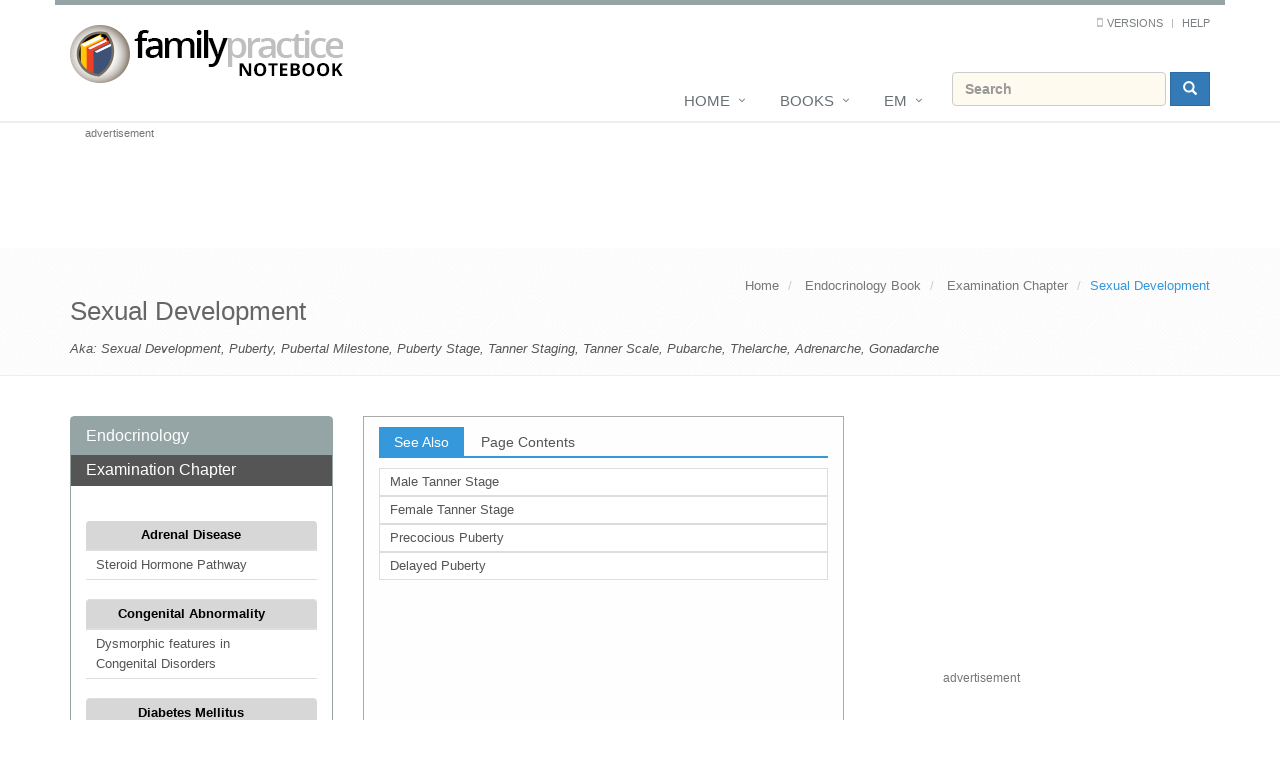

--- FILE ---
content_type: text/html
request_url: https://www.fpnotebook.com/Endo/Exam/SxlDvlpmnt.htm
body_size: 6855
content:
<!DOCTYPE HTML >
<html lang="en">
  <head>
    <!--[if IE]>
			<meta http-equiv='refresh' content='0;URL=//fpnotebook.com/legacy/Endo/Exam/SxlDvlpmnt.htm'/>
             <script  language='javascript'>
                 window.location = '//fpnotebook.com/legacy/Endo/Exam/SxlDvlpmnt.htm';
             </script>
		<![endif]-->
    <title>Sexual Development</title>
    <meta name="author" content="Scott Moses, MD" />
    <meta name="description" content="This page includes the following topics and synonyms: Sexual Development, Puberty, Pubertal Milestone, Puberty Stage, Tanner Staging, Tanner Scale, Pubarche, Thelarche, Adrenarche, Gonadarche." />
    <meta name="keywords" content="sexual, development, puberty, pubertal, milestone, stage, tanner, staging, scale, pubarche, thelarche, adrenarche, gonadarche" />
    <meta name="verify-v1" content="ZwibMEISKMvy1SYKN31YpJBAudfigDb/t2VglKo0Uvg=" />
    <meta name="viewport" content="width=device-width, initial-scale=1.0" />
    <meta http-equiv="Content-Type" content="text/html; charset=utf-8" />
    <!--Fav Icon-->
    <link href="/_assets2016/img/fpnotebookNewLogoNoText.gif" rel="shortcut icon" />
    <!--Web Fonts-->
    <link href="//fonts.googleapis.com/css?family=Open+Sans:400,300,600&subset=cyrillic,latin" type="text/css" rel="shortcut" />
    <!--Core CSS (Bootstrap + Unify)-->
    <link href="/_assets2016/plugins/bootstrap/css/bootstrap.min.css" rel="stylesheet" type="text/css" media="all" />
    <link href="/_assets2016/css/style.css" rel="stylesheet" type="text/css" media="all" />
    <link href="/_assets2016/css/headers/header-default.css" rel="stylesheet" type="text/css" media="all" />
    <link href="/_assets2016/css/footers/footer-v1.css" rel="stylesheet" type="text/css" media="all" />
    <!--Plugins-->
    <link href="/_assets2016/plugins/font-awesome/css/font-awesome.css" rel="stylesheet" type="text/css" media="all" />
    <link href="/_assets2016/plugins/typeahead/css/typeahead.js-bootstrap.css" rel="stylesheet" type="text/css" media="all" />
    <link href="/_assets2016/plugins/animate.css" rel="stylesheet" type="text/css" media="all" />
    <!--CSS Theme-->
    <link href="/_assets2016/css/theme-colors/blue.css" rel="stylesheet" type="text/css" media="all" />
    <link href="/_assets2016/css/fpnUnify2016.css" rel="stylesheet" type="text/css" media="all" />
    <script language="JavaScript" src="/_assets2016/plugins/modernizr.custom.js"></script>
    <script language="JavaScript" src="https://cdnjs.cloudflare.com/ajax/libs/webcomponentsjs/2.6.0/webcomponents-loader.min.js"></script>
    <script data-ad-client="ca-pub-2758668529792749" async="async" src="https://pagead2.googlesyndication.com/pagead/js/adsbygoogle.js"></script>
    <script language="JavaScript" src="https://aim-tag.hcn.health/js/client.js?dl=aimDataLayer"></script>
    <script type="text/javascript">
        //<![CDATA[
				window.aimDataLayer = window.aimDataLayer || [];
				function aimTag() { aimDataLayer.push(arguments); }

				aimTag('ce59bb69-4e13-471c-b52a-f23e12f29489', 'pageview');
				// If your contract includes signal, then callback will include personal information on the visitor
				aimTag('ce59bb69-4e13-471c-b52a-f23e12f29489', 'signal', function(err, success) {
					if (err) {
						// This will occur if we disable your API Key
						console.log(err);
					} else {
						console.log(success);
						if (success.identity_type === "AUT") {
							// Handle signal callback here
							window.docereeSettings = {"pageCategory":"" + category + ""};
						}
					}
				});


        // ]]></script>
    <script src="https://servedbydoceree.doceree.com/resources/p/doc_ad/22/80/dc.js" type="text/javascript" data-siteId="80" data-platId="1" data-pubId="22"></script>
    <script data-cfasync="false" type="text/javascript">
  //<![CDATA[
(function(w, d) {
	var s = d.createElement('script');
	s.src = '//cdn.adpushup.com/42758/adpushup.js';
	s.crossOrigin='anonymous'; 
	s.type = 'text/javascript'; s.async = true;
	(d.getElementsByTagName('head')[0] || d.getElementsByTagName('body')[0]).appendChild(s);
})(window, document);

       // ]]></script>
  </head>
  <body vocab="https://schema.org" itemscope="" itemtype="https://schema.org/MedicalWebPage" data-spy="scroll" data-target="#scrollspy-toc" data-offset="75">
    <div class="container top-sliver-bar"></div>
    <div class="wrapper">
      <div class="header">
        <div class="container">
          <a class="logo" href="/index.htm">
            <img id="logo-header" src="/_assets2016/img/fpn-default.png" alt="Logo" />
          </a>
          <div class="topbar">
            <!-- Topbar Navigation -->
            <ul class="loginbar pull-right">
              <li>
                <i class="fa fa-mobile"></i>
                <a>Versions</a>
                <ul class="languages">
                  <li class="active">
                    <a href="#">Standard Desktop <i class="fa fa-check"></i></a>
                  </li>
                  <li>
                    <a href="//mobile.fpnotebook.com">Mobile Web</a>
                  </li>
                  <li>
                    <a href="//fpnotebook.com/mobileNative.htm">Iphone/Ipad App</a>
                  </li>
                </ul>
              </li>
              <li class="topbar-devider"></li>
              <li>
                <a href="/page_faq.html"> Help</a>
              </li>
            </ul>
            <!-- End Topbar Navigation -->
          </div>
          <!-- End Topbar -->
        </div>
        <!-- End Container -->
        <!-- Navbar -->
        <div class="navbar navbar-default mega-menu" role="navigation">
          <div class="container">
            <!-- Brand and toggle get grouped for better mobile display -->
            <div class="navbar-header">
              <button type="button" class="navbar-toggle" data-toggle="collapse" data-target=".navbar-responsive-collapse">
                <span class="sr-only">Toggle navigation</span>
                <span class="fa fa-bars"></span>
              </button>
            </div>
            <!-- Collect the nav links, forms, and other content for toggling -->
            <div class="collapse navbar-collapse navbar-responsive-collapse">
              <ul class="nav navbar-nav">
                <!-- Search Box -->
                <li id="searchnav">
                  <form action="/search.htm" class="navbar-form navbar-right">
                    <div class="form-group">
                      <input type="text" autocomplete="off" data-provide="typeahead" spellcheck="false" name="qu" placeholder="Search" class="form-control searchBox" />
                    </div>
                    <button type="submit" class="btn btn-group btn-primary">
                      <i class="glyphicon glyphicon-search"></i>
                    </button>
                  </form>
                </li>
              </ul>
              <import-content path="/_NavBar_Bootstrap2015_unifyV6_DropDownMenus.htm" loading="eager"></import-content>
            </div>
          </div>
          <!--container-->
        </div>
        <!--navbar navbar-default mega-menu-->
      </div>
      <div>
        <div class="ad-leaderboard">
          <div class="container">
            <div id="top" class="col-lg-10 col-md-11  hidden-sm hidden-xs">
              <p class="privacyLink">
                <a href="/privacy.htm">
                  <small class="text-muted">advertisement</small>
                </a>
              </p>
              <!-- Tag ID: fpnotebook_728x90_ATF -->
              <div id="2e2edc86-0fc3-4a8b-8967-b50d6632c9b7" class="_ap_apex_ad">
                <script>
		                var adpushup = window.adpushup  = window.adpushup || {que:[]};
		                adpushup.que.push(function() {
			                adpushup.triggerAd('2e2edc86-0fc3-4a8b-8967-b50d6632c9b7');
		                });
	                </script>
              </div>
              <!--END Tag fpnotebook_728x90_ATF-->
            </div>
          </div>
        </div>
      </div>
      <div class="breadcrumbs margin-bottom-40">
        <div class="container">
          <ul class="breadcrumb pull-right">
            <li>
              <a href="..\..\index.htm">Home</a>
            </li>
            <li>
              <a href="..\..\Endo\index.htm">Endocrinology Book</a>
            </li>
            <li>
              <a href="..\..\Endo\Exam\index.htm">Examination Chapter</a>
            </li>
            <li class="active">Sexual Development</li>
          </ul>
          <div class="pull-left">
            <h1>
              <span itemprop="name">Sexual Development</span>
            </h1>
            <p class="subtitle">
              <span>Aka: <span itemprop="alternateName">Sexual Development</span>, <span itemprop="alternateName">Puberty</span>, <span itemprop="alternateName">Pubertal Milestone</span>, <span itemprop="alternateName">Puberty Stage</span>, <span itemprop="alternateName">Tanner Staging</span>, <span itemprop="alternateName">Tanner Scale</span>, <span itemprop="alternateName">Pubarche</span>, <span itemprop="alternateName">Thelarche</span>, <span itemprop="alternateName">Adrenarche</span>, <span itemprop="alternateName">Gonadarche</span></span>
            </p>
          </div>
        </div>
      </div>
      <div class="container content" id="mainContent">
        <div class="row">
          <import-content path="./_pageSideBar.htm" loading="eager" subclass="[{&quot;selector&quot;:&quot;.pagelist .SxlDvlpmnt&quot;, &quot;value&quot;:&quot;active&quot;}]"></import-content>
          <div class="col-md-9 col-sm-12">
            <div>
              <div data-role="content">
                <div class="row margin-bottom-10">
                  <div class="col-md-6 col-lg-7">
                    <div class="page-block page-block-bold fpnContent-page-block bg-light margin-bottom-10" id="fpnContent-panel-id_0">
                      <div class="page-block-body">
                        <div class="tab-v1 pageTocTabs">
                          <ul class="nav nav-tabs">
                            <li class="active">
                              <a href="#pagesRelated" data-toggle="tab" aria-expanded="true">See Also</a>
                            </li>
                            <li>
                              <a href="#pageToc" data-toggle="tab" aria-expanded="false">Page Contents</a>
                            </li>
                          </ul>
                          <div class="tab-content">
                            <div class="tab-pane fade active in" id="pagesRelated">
                              <ul class="nav">
                                <li>
                                  <a href="../../Endo/Exam/MlTnrStg.htm" class="LinkPage list-group-item" data-cui="">Male Tanner Stage</a>
                                </li>
                                <li>
                                  <a href="../../Endo/Exam/FmlTnrStg.htm" class="LinkPage list-group-item" data-cui="">Female Tanner Stage</a>
                                </li>
                                <li>
                                  <a href="../../Endo/Sex/PrcsPbrty.htm" class="LinkPage list-group-item" data-cui="C0034013">Precocious Puberty</a>
                                </li>
                                <li>
                                  <a href="../../Endo/Sex/PbrtlDly.htm" class="LinkPage list-group-item" data-cui="C0034012">Delayed Puberty</a>
                                </li>
                              </ul>
                            </div>
                            <div class="tab-pane fade" id="pageToc">
                              <ul class="nav">
                                <li>
                                  <a class="list-group-item" href="#TabbedPanel1_PageTOC">Page Contents...</a>
                                </li>
                                <li>
                                  <a class="list-group-item" href="#fpnContent-panel-id_1">Definitions</a>
                                </li>
                                <li>
                                  <a class="list-group-item" href="#fpnContent-panel-id_2">Exam: Normal Development</a>
                                </li>
                                <li>
                                  <a class="list-group-item" href="#fpnContent-panel-id_3">Exam: Abnormal Development</a>
                                </li>
                                <li>
                                  <a class="list-group-item" href="#fpnContent-panel-id_4">References</a>
                                </li>
                                <li>
                                  <a class="list-group-item" href="#fpnContent-panel-id_5">Extra: Related Bing Images</a>
                                </li>
                                <li>
                                  <a class="list-group-item" href="#fpnContent-panel-id_51">Extra: Related Studies</a>
                                </li>
                                <li>
                                  <a class="list-group-item" href="#fpnContent-panel-id_6">Extra: UMLS Ontology</a>
                                </li>
                                <li>
                                  <a class="list-group-item" href="#fpnContent-panel-id_7">Extra: Navigation Tree</a>
                                </li>
                              </ul>
                            </div>
                          </div>
                        </div>
                      </div>
                    </div>
                  </div>
                  <div class="ad-rect col-sm-12 col-md-6 col-lg-5">
                    <div id="rec2" class="ad-rect col-sm-12 col-md-6 col-lg-5">
                      <!-- Tag ID: fpnotebook_300x250_ATF -->
                      <div id="89f169c2-d64a-4976-9a8f-63510b4cf7cb" class="_ap_apex_ad">
                        <script>
		                var adpushup = window.adpushup  = window.adpushup || {que:[]};
		                adpushup.que.push(function() {
			                adpushup.triggerAd('89f169c2-d64a-4976-9a8f-63510b4cf7cb');
		                });
	                </script>
                      </div>
                      <!--END Tag fpnotebook_300x250_ATF-->
                      <p class="privacyLink">
                        <a href="/privacy.htm">
                          <small class="text-muted">advertisement</small>
                        </a>
                      </p>
                    </div>
                  </div>
                </div>
                <div>
                  <div class="page-block fpnContent-page-block bg-light margin-bottom-10" id="fpnContent-panel-id_1" itemprop="aspect" itemscope="" content="Definitions">
                    <h4 class="page-block-title">
                      <strong>II. Definitions</strong>
                    </h4>
                    <div class="page-block-body">
                      <ol>
                        <li id="item2-1">Pubarche<ol><li>First onset of public hair as a result of <a href="../../Gyn/Pharm/Estrgn.htm" class="LinkPage" data-cui="C0014939  ">Estrogen</a>s in girls and androgens in boys</li><li>Coincides with Tanner Stage 2, and typically with Thelarche in girls</li></ol></li>
                        <li id="item2-2">Gonadarche<ol><li>Marks the onset of Puberty (more evident in boys, as ovarian growth is not readily evident)</li><li><a href="../../Neuro/Anatomy/Hypthlms.htm" class="LinkPage" data-cui="C0023610">GnRH</a> released (activating the hypothalamic-pituitary-gonadal axis)</li><li>Boys<ol><li><a href="../../Uro/Anatomy/Tstcl.htm" class="LinkPage" data-cui="C0039597">Testicle</a>s grow in size</li><li>LH stimulates <a href="../../Uro/Lab/TtlTststrn.htm" class="LinkPage" data-cui="C0039601">Testosterone</a> production</li><li>FSH stimulates sperm maturation</li></ol></li><li>Girls<ol><li>Ovaries grow in size</li><li>FSH stimulates <a href="../../Gyn/Pharm/Estrgn.htm" class="LinkPage" data-cui="C0014939  ">Estrogen</a> and follicle formation</li><li>LH stimulates corpus luteum after <a href="../../Gyn/Exam/Ovltn.htm" class="LinkPage" data-cui="C0029965">Ovulation</a></li></ol></li></ol></li>
                        <li id="item2-3">Thelarche<ol><li>Onset of secondary <a href="../../Gyn/Anatomy/BrstAntmy.htm" class="LinkPage" data-cui="C0006145  ">Breast</a> development (marks the observable start of Puberty in girls)</li><li><a href="../../Gyn/Anatomy/BrstAntmy.htm" class="LinkPage" data-cui="C0006145  ">Breast</a> buds palpable and areolae enlarge</li><li>Peaks at ages 10.2 to 11.3 years, and precedes <a href="../../Gyn/Exam/MnstrlBldng.htm" class="LinkPage" data-cui="C0025274">Menarche</a> by 24 months</li><li>Coincides with Tanner Stage 2</li></ol></li>
                        <li id="item2-4">Adrenarche<ol><li>Increased weak adrenal androgen secretion (<a href="../../Sports/Pharm/Andrstndn.htm" class="LinkPage" data-cui="C0011185">DHEA</a>, <a href="../../Sports/Pharm/Andrstndn.htm" class="LinkPage" data-cui="C0002860">Androstenedione</a>)</li><li>Primarily related to adrenal maturation<ol><li>Contrast with Gonadarche which is more specific to Sexual Development</li></ol></li><li>Peaks between ages 10-14 years</li><li>Coincides with Tanner Stage 3 and 4</li><li>Transient growth spurt</li><li>Axillary and pubic <a href="../../Derm/Anatomy/Hr.htm" class="LinkPage" data-cui="">Hair Growth</a> (beyond the minimal pubic hair present in Tanner Stage 2)</li><li>Skin oiliness develops (mild acne may form)</li><li>Body odor starts</li></ol></li>
                      </ol>
                    </div>
                  </div>
                  <div class="page-block fpnContent-page-block bg-light margin-bottom-10" id="fpnContent-panel-id_2" itemprop="aspect" itemscope="" content="Exam">
                    <h4 class="page-block-title">
                      <strong>III. Exam: Normal Development</strong>
                    </h4>
                    <div class="page-block-body">
                      <ol>
                        <li id="item3-1">
                          <a href="../../Endo/Exam/MlTnrStg.htm" class="LinkPage" data-cui="">Male Tanner Stage</a>
                        </li>
                        <li id="item3-2">
                          <a href="../../Endo/Exam/FmlTnrStg.htm" class="LinkPage" data-cui="">Female Tanner Stage</a>
                        </li>
                      </ol>
                    </div>
                  </div>
                  <div class="page-block fpnContent-page-block bg-light margin-bottom-10" id="fpnContent-panel-id_3" itemprop="aspect" itemscope="" content="Exam">
                    <h4 class="page-block-title">
                      <strong>IV. Exam: Abnormal Development</strong>
                    </h4>
                    <div class="page-block-body">
                      <ol>
                        <li id="item4-1">
                          <a href="../../Endo/Sex/PrcsPbrty.htm" class="LinkPage" data-cui="C0034013">Precocious Puberty</a>
                          <ol>
                            <li>Secondary sexual characteristics before age 8 years in girls, and before age 9 years in boys</li>
                            <li>Significant abnormalities more frequently affect boys</li>
                          </ol>
                        </li>
                        <li id="item4-2">
                          <a href="../../Endo/Sex/PbrtlDly.htm" class="LinkPage" data-cui="C0034012">Delayed Puberty</a>
                          <ol>
                            <li>No signs of <a href="../../Gyn/Anatomy/BrstAntmy.htm" class="LinkPage" data-cui="C0006145  ">Breast</a> development by age 13 years, or <a href="../../Gyn/Exam/MnstrlBldng.htm" class="LinkPage" data-cui="C0025274">Menarche</a> by age 15 years in girls</li>
                            <li>No signs of testicular enlargement by age 14 years in boys</li>
                          </ol>
                        </li>
                      </ol>
                    </div>
                  </div>
                  <div class="page-block fpnContent-page-block bg-light margin-bottom-10" id="fpnContent-panel-id_4" itemprop="aspect" itemscope="" content="References">
                    <h4 class="page-block-title">
                      <strong>V. References</strong>
                    </h4>
                    <div class="page-block-body">
                      <ol>
                        <li>
                          <a href="http://www.ncbi.nlm.nih.gov/entrez/query.fcgi?cmd=search&amp;db=PubMed&amp;term=Klein  [AU] AND 2017 [DP] AND  Am Fam Physician  [TA]" class="LinkRef PubMed">Klein (2017) Am Fam Physician 96(9): 590-99 [PubMed]</a>
                        </li>
                      </ol>
                    </div>
                  </div>
                </div>
                <div class="panel panel-grey" id="fpnContent-panel-id_5">
                  <!-- robots content="none" -->
                  <div class="panel-heading">
                    <h3 class="panel-title">Images: Related links to external sites (from Bing)</h3>
                  </div>
                  <div class="panel-body">
                    <iframe class="googleImageSearchFramed" src="/_assets2016/imageSamplerAzure2022.html?page=/Endo/Exam/SxlDvlpmnt"></iframe>
                  </div>
                  <div class="panel-footer">
                    <p>These images are a random sampling from a Bing search on the term "Sexual Development."  Click on the image (or right click) to open the source website in a new browser window.  <a id="googleImagesLink" target="_blank" href="https://www.bing.com/images/search?q=Sexual Development">Search Bing for all related images</a></p>
                  </div>
                  <!-- /robots -->
                </div>
                <div class="panel panel-grey" id="fpnContent-panel-id_51">
                  <div class="panel-heading">
                    <h3 class="panel-title">Related Studies</h3>
                  </div>
                  <div class="panel-body">
                    <div class="tab-v1 pageTrendTripTabs">
                      <ul class="nav nav-tabs">
                        <li id="tripTab" class="active in">
                          <a href="#tripDB" data-toggle="tab" aria-expanded="false">Trip Database</a>
                        </li>
                        <li id="trendTab" class="">
                          <a href="#trendMD" data-toggle="tab" aria-expanded="true">TrendMD</a>
                        </li>
                        <li id="jfeedTab" class="">
                          <a href="#jfeed" data-toggle="tab" aria-expanded="false">JournalFeed</a>
                        </li>
                      </ul>
                      <div class="tab-content">
                        <div class="tab-pane fade active in" id="tripDB">
                          <div class="tripData">
                            <iframe src="/_assets2016/partners/trip/?criteria=Sexual Development"></iframe>
                          </div>
                        </div>
                        <div class="tab-pane fade " id="trendMD">
                          <div id="trendmd-suggestions"></div>
                        </div>
                        <div class="tab-pane fade" id="jfeed">
                          <div class="tripData">
                            <iframe src="https://journalfeed.org/jf_applet/?criteria=Sexual Development"></iframe>
                          </div>
                        </div>
                      </div>
                    </div>
                  </div>
                </div>
                <div class="cuiPanels" id="fpnContent-panel-id_6">
                  <import-content-fetch path="https://fpnimages.blob.core.windows.net/$web/umlsIncludes/C0271522.htm"></import-content-fetch>
                  <import-content-fetch path="https://fpnimages.blob.core.windows.net/$web/umlsIncludes/C0429595.htm"></import-content-fetch>
                  <import-content-fetch path="https://fpnimages.blob.core.windows.net/$web/umlsIncludes/C0686792.htm"></import-content-fetch>
                  <import-content-fetch path="https://fpnimages.blob.core.windows.net/$web/umlsIncludes/C1291704.htm"></import-content-fetch>
                  <import-content-fetch path="https://fpnimages.blob.core.windows.net/$web/umlsIncludes/C2826146.htm"></import-content-fetch>
                </div>
              </div>
              <div id="fpnContent-panel-id_7" class="row margin-bottom-20">
                <div class="col-md-6 col-lg-7">
                  <div class="panel panel-grey nav-tree">
                    <div class="panel-heading">
                      <h3 class="panel-title">Related Topics in Examination</h3>
                    </div>
                    <div class="panel-body">
                      <div class="panel-group" id="navtreeAccordion">
                        <import-content path="../../_navTreeInclude.htm" loading="eager" subclass="[{&quot;selector&quot;:&quot;.nav-tree a[href$=`Endo/index.htm`]&quot;, &quot;value&quot;:&quot;active&quot;}]" style="display:block; margin-bottom:5px;"></import-content>
                        <import-content path="../_navTreeInclude.htm" loading="eager" subclass="[{&quot;selector&quot;:&quot;.nav-tree a[href$=`Endo/Exam/index.htm`]&quot;, &quot;value&quot;:&quot;active&quot;}]" style="display:block; margin-bottom:5px;"></import-content>
                        <import-content path="./_navTreeInclude.htm" loading="eager" subclass="[{&quot;selector&quot;:&quot;.nav-tree a[href$=`/SxlDvlpmnt.htm`]&quot;, &quot;value&quot;:&quot;active&quot;}]" style="display:block; margin-bottom:5px;"></import-content>
                        <import-content-fetch path="https://fpnimages.blob.core.windows.net/$web/backLinkIncludes/P695.htm"></import-content-fetch>
                        <div class="panel panel-default">
                          <div class="panel-heading">
                            <h4 class="panel-title">
                              <a class="accordion-toggle" data-toggle="collapse" data-parent="#navtreeAccordion" href="#externalSearchCollapse">Search other sites for 'Sexual Development'</a>
                            </h4>
                          </div>
                          <div id="externalSearchCollapse" class="panel-collapse collapse">
                            <div class="list-group">
                              <a href="https://pubmed.ncbi.nlm.nih.gov/?term=Sexual Development" class="list-group-item">NLM Pubmed</a>
                              <a href="https://www.google.com/search?q=Sexual Development" class="list-group-item">Google Websites</a>
                              <a href="https://www.google.com/images?q=Sexual Development" class="list-group-item">Google Images</a>
                            </div>
                          </div>
                        </div>
                      </div>
                    </div>
                  </div>
                </div>
                <div class="ad-rect col-sm-12 col-md-6 col-lg-5">
                  <div id="rec3" class="ad-rect col-sm-12 col-md-6 col-lg-5">
                    <!-- Tag ID: fpnotebook_300x250_ATF -->
                    <div id="f40f5638-c62a-4fad-964c-e19e2f2c7016" class="_ap_apex_ad">
                      <script>
		                var adpushup = window.adpushup  = window.adpushup || {que:[]};
		                adpushup.que.push(function() {
			                adpushup.triggerAd('f40f5638-c62a-4fad-964c-e19e2f2c7016');
		                });
	                </script>
                    </div>
                    <!--END Tag fpnotebook_300x250_ATF-->
                    <p class="privacyLink">
                      <a href="/privacy.htm">
                        <small class="text-muted">advertisement</small>
                      </a>
                    </p>
                  </div>
                </div>
              </div>
              <div id="scrollspy-toc" class="affix visible-lg" data-spy="affix" role="complementary" data-offset-top="190">
                <ul class="nav">
                  <li>
                    <a class="list-group-item" href="#TabbedPanel1_PageTOC">Page Contents...</a>
                  </li>
                  <li>
                    <a class="list-group-item" href="#fpnContent-panel-id_1">Definitions</a>
                  </li>
                  <li>
                    <a class="list-group-item" href="#fpnContent-panel-id_2">Exam: Normal Development</a>
                  </li>
                  <li>
                    <a class="list-group-item" href="#fpnContent-panel-id_3">Exam: Abnormal Development</a>
                  </li>
                  <li>
                    <a class="list-group-item" href="#fpnContent-panel-id_4">References</a>
                  </li>
                  <li>
                    <a class="list-group-item" href="#fpnContent-panel-id_5">Extra: Related Bing Images</a>
                  </li>
                  <li>
                    <a class="list-group-item" href="#fpnContent-panel-id_51">Extra: Related Studies</a>
                  </li>
                  <li>
                    <a class="list-group-item" href="#fpnContent-panel-id_6">Extra: UMLS Ontology</a>
                  </li>
                  <li>
                    <a class="list-group-item" href="#fpnContent-panel-id_7">Extra: Navigation Tree</a>
                  </li>
                </ul>
              </div>
            </div>
          </div>
          <!--.container .content, #mainContent-->
        </div>
      </div>
      <!--wrapper-->
      <div id="preFooter"></div>
      <import-content path="/_globalFooter.htm" loading="eager" subinner="[{&quot;selector&quot;:&quot;#footerDateModified&quot;, &quot;value&quot;:&quot;7/2/2019&quot;}]"></import-content>
    </div>
    <!--JS Global Required-->
    <script language="JavaScript" src="/_assets2016/plugins/jquery/jquery.min.js"></script>
    <script language="JavaScript" src="/_assets2016/plugins/jquery/jquery-migrate.min.js"></script>
    <script language="JavaScript" src="/_assets2016/js/import-content.js" type="module"></script>
    <script language="JavaScript" src="/_assets2016/js/import-content-fetch.js" type="module"></script>
    <script language="JavaScript" src="/_assets2016/plugins/bootstrap/js/bootstrap.min.js"></script>
    <!--JS Plugins-->
    <script language="JavaScript" src="/_assets2016/plugins/smoothScroll.js"></script>
    <script language="JavaScript" src="/_assets2016/plugins/hover-dropdown.min.js"></script>
    <script language="JavaScript" src="/_assets2016/plugins/back-to-top.js"></script>
    <script language="JavaScript" src="/_assets2016/plugins/typeahead/js/typeahead.min.js"></script>
    <!--JS Customization-->
    <script language="JavaScript" src="/_assets2016/js/fpn.app.js"></script>
    <!--Respond.js IE8 support of HTML5 elements and media queries.  Modernizr has the HTML5 shim - see below  -->
    <!--WARNING: Respond.js doesn't work if you view the page via file:// or cross domain (ajax - css must be on same domain as page).-->
    <!--[if lt IE 9]>
		<script src='//fpnotebook.com/_assets2016/plugins/respond.js'></script>
		<script src='//fpnotebook.com/_assets2016/plugins/html5shiv.js'></script>
        <script src='//fpnotebook.com/_assets2016/plugins/placeholder-IE-fixes.js'></script>
		 <![endif]-->
    <script defer="defer" src="//js.trendmd.com/trendmd.min.js" data-trendmdconfig="{'journal_id':'71365','element':'#trendmd-suggestions'}"></script>
    <script src="https://www.google-analytics.com/urchin.js" type="text/javascript"></script>
    <script type="text/javascript">_uacct = "UA-1946843-1"; urchinTracker(); </script>
    <script src="https://secure.adnxs.com/seg?add=12126219&t=1" type="text/javascript"></script>
    <link itemprop="specialty" href="//schema.org/Endocrine" />
    <link itemprop="about" href="//schema.org/MedicalSign" />
    <link itemprop="audience" href="https://schema.org/Clinician" />
    <link itemprop="medicineSystem" href="https://schema.org/WesternConventional" />
    <meta itemprop="lastRevised" content="2019/07/02" />
  </body>
</html>

--- FILE ---
content_type: text/html
request_url: https://fpnotebook.com/Endo/Exam/SxlDvlpmnt.htm
body_size: 6855
content:
<!DOCTYPE HTML >
<html lang="en">
  <head>
    <!--[if IE]>
			<meta http-equiv='refresh' content='0;URL=//fpnotebook.com/legacy/Endo/Exam/SxlDvlpmnt.htm'/>
             <script  language='javascript'>
                 window.location = '//fpnotebook.com/legacy/Endo/Exam/SxlDvlpmnt.htm';
             </script>
		<![endif]-->
    <title>Sexual Development</title>
    <meta name="author" content="Scott Moses, MD" />
    <meta name="description" content="This page includes the following topics and synonyms: Sexual Development, Puberty, Pubertal Milestone, Puberty Stage, Tanner Staging, Tanner Scale, Pubarche, Thelarche, Adrenarche, Gonadarche." />
    <meta name="keywords" content="sexual, development, puberty, pubertal, milestone, stage, tanner, staging, scale, pubarche, thelarche, adrenarche, gonadarche" />
    <meta name="verify-v1" content="ZwibMEISKMvy1SYKN31YpJBAudfigDb/t2VglKo0Uvg=" />
    <meta name="viewport" content="width=device-width, initial-scale=1.0" />
    <meta http-equiv="Content-Type" content="text/html; charset=utf-8" />
    <!--Fav Icon-->
    <link href="/_assets2016/img/fpnotebookNewLogoNoText.gif" rel="shortcut icon" />
    <!--Web Fonts-->
    <link href="//fonts.googleapis.com/css?family=Open+Sans:400,300,600&subset=cyrillic,latin" type="text/css" rel="shortcut" />
    <!--Core CSS (Bootstrap + Unify)-->
    <link href="/_assets2016/plugins/bootstrap/css/bootstrap.min.css" rel="stylesheet" type="text/css" media="all" />
    <link href="/_assets2016/css/style.css" rel="stylesheet" type="text/css" media="all" />
    <link href="/_assets2016/css/headers/header-default.css" rel="stylesheet" type="text/css" media="all" />
    <link href="/_assets2016/css/footers/footer-v1.css" rel="stylesheet" type="text/css" media="all" />
    <!--Plugins-->
    <link href="/_assets2016/plugins/font-awesome/css/font-awesome.css" rel="stylesheet" type="text/css" media="all" />
    <link href="/_assets2016/plugins/typeahead/css/typeahead.js-bootstrap.css" rel="stylesheet" type="text/css" media="all" />
    <link href="/_assets2016/plugins/animate.css" rel="stylesheet" type="text/css" media="all" />
    <!--CSS Theme-->
    <link href="/_assets2016/css/theme-colors/blue.css" rel="stylesheet" type="text/css" media="all" />
    <link href="/_assets2016/css/fpnUnify2016.css" rel="stylesheet" type="text/css" media="all" />
    <script language="JavaScript" src="/_assets2016/plugins/modernizr.custom.js"></script>
    <script language="JavaScript" src="https://cdnjs.cloudflare.com/ajax/libs/webcomponentsjs/2.6.0/webcomponents-loader.min.js"></script>
    <script data-ad-client="ca-pub-2758668529792749" async="async" src="https://pagead2.googlesyndication.com/pagead/js/adsbygoogle.js"></script>
    <script language="JavaScript" src="https://aim-tag.hcn.health/js/client.js?dl=aimDataLayer"></script>
    <script type="text/javascript">
        //<![CDATA[
				window.aimDataLayer = window.aimDataLayer || [];
				function aimTag() { aimDataLayer.push(arguments); }

				aimTag('ce59bb69-4e13-471c-b52a-f23e12f29489', 'pageview');
				// If your contract includes signal, then callback will include personal information on the visitor
				aimTag('ce59bb69-4e13-471c-b52a-f23e12f29489', 'signal', function(err, success) {
					if (err) {
						// This will occur if we disable your API Key
						console.log(err);
					} else {
						console.log(success);
						if (success.identity_type === "AUT") {
							// Handle signal callback here
							window.docereeSettings = {"pageCategory":"" + category + ""};
						}
					}
				});


        // ]]></script>
    <script src="https://servedbydoceree.doceree.com/resources/p/doc_ad/22/80/dc.js" type="text/javascript" data-siteId="80" data-platId="1" data-pubId="22"></script>
    <script data-cfasync="false" type="text/javascript">
  //<![CDATA[
(function(w, d) {
	var s = d.createElement('script');
	s.src = '//cdn.adpushup.com/42758/adpushup.js';
	s.crossOrigin='anonymous'; 
	s.type = 'text/javascript'; s.async = true;
	(d.getElementsByTagName('head')[0] || d.getElementsByTagName('body')[0]).appendChild(s);
})(window, document);

       // ]]></script>
  </head>
  <body vocab="https://schema.org" itemscope="" itemtype="https://schema.org/MedicalWebPage" data-spy="scroll" data-target="#scrollspy-toc" data-offset="75">
    <div class="container top-sliver-bar"></div>
    <div class="wrapper">
      <div class="header">
        <div class="container">
          <a class="logo" href="/index.htm">
            <img id="logo-header" src="/_assets2016/img/fpn-default.png" alt="Logo" />
          </a>
          <div class="topbar">
            <!-- Topbar Navigation -->
            <ul class="loginbar pull-right">
              <li>
                <i class="fa fa-mobile"></i>
                <a>Versions</a>
                <ul class="languages">
                  <li class="active">
                    <a href="#">Standard Desktop <i class="fa fa-check"></i></a>
                  </li>
                  <li>
                    <a href="//mobile.fpnotebook.com">Mobile Web</a>
                  </li>
                  <li>
                    <a href="//fpnotebook.com/mobileNative.htm">Iphone/Ipad App</a>
                  </li>
                </ul>
              </li>
              <li class="topbar-devider"></li>
              <li>
                <a href="/page_faq.html"> Help</a>
              </li>
            </ul>
            <!-- End Topbar Navigation -->
          </div>
          <!-- End Topbar -->
        </div>
        <!-- End Container -->
        <!-- Navbar -->
        <div class="navbar navbar-default mega-menu" role="navigation">
          <div class="container">
            <!-- Brand and toggle get grouped for better mobile display -->
            <div class="navbar-header">
              <button type="button" class="navbar-toggle" data-toggle="collapse" data-target=".navbar-responsive-collapse">
                <span class="sr-only">Toggle navigation</span>
                <span class="fa fa-bars"></span>
              </button>
            </div>
            <!-- Collect the nav links, forms, and other content for toggling -->
            <div class="collapse navbar-collapse navbar-responsive-collapse">
              <ul class="nav navbar-nav">
                <!-- Search Box -->
                <li id="searchnav">
                  <form action="/search.htm" class="navbar-form navbar-right">
                    <div class="form-group">
                      <input type="text" autocomplete="off" data-provide="typeahead" spellcheck="false" name="qu" placeholder="Search" class="form-control searchBox" />
                    </div>
                    <button type="submit" class="btn btn-group btn-primary">
                      <i class="glyphicon glyphicon-search"></i>
                    </button>
                  </form>
                </li>
              </ul>
              <import-content path="/_NavBar_Bootstrap2015_unifyV6_DropDownMenus.htm" loading="eager"></import-content>
            </div>
          </div>
          <!--container-->
        </div>
        <!--navbar navbar-default mega-menu-->
      </div>
      <div>
        <div class="ad-leaderboard">
          <div class="container">
            <div id="top" class="col-lg-10 col-md-11  hidden-sm hidden-xs">
              <p class="privacyLink">
                <a href="/privacy.htm">
                  <small class="text-muted">advertisement</small>
                </a>
              </p>
              <!-- Tag ID: fpnotebook_728x90_ATF -->
              <div id="2e2edc86-0fc3-4a8b-8967-b50d6632c9b7" class="_ap_apex_ad">
                <script>
		                var adpushup = window.adpushup  = window.adpushup || {que:[]};
		                adpushup.que.push(function() {
			                adpushup.triggerAd('2e2edc86-0fc3-4a8b-8967-b50d6632c9b7');
		                });
	                </script>
              </div>
              <!--END Tag fpnotebook_728x90_ATF-->
            </div>
          </div>
        </div>
      </div>
      <div class="breadcrumbs margin-bottom-40">
        <div class="container">
          <ul class="breadcrumb pull-right">
            <li>
              <a href="..\..\index.htm">Home</a>
            </li>
            <li>
              <a href="..\..\Endo\index.htm">Endocrinology Book</a>
            </li>
            <li>
              <a href="..\..\Endo\Exam\index.htm">Examination Chapter</a>
            </li>
            <li class="active">Sexual Development</li>
          </ul>
          <div class="pull-left">
            <h1>
              <span itemprop="name">Sexual Development</span>
            </h1>
            <p class="subtitle">
              <span>Aka: <span itemprop="alternateName">Sexual Development</span>, <span itemprop="alternateName">Puberty</span>, <span itemprop="alternateName">Pubertal Milestone</span>, <span itemprop="alternateName">Puberty Stage</span>, <span itemprop="alternateName">Tanner Staging</span>, <span itemprop="alternateName">Tanner Scale</span>, <span itemprop="alternateName">Pubarche</span>, <span itemprop="alternateName">Thelarche</span>, <span itemprop="alternateName">Adrenarche</span>, <span itemprop="alternateName">Gonadarche</span></span>
            </p>
          </div>
        </div>
      </div>
      <div class="container content" id="mainContent">
        <div class="row">
          <import-content path="./_pageSideBar.htm" loading="eager" subclass="[{&quot;selector&quot;:&quot;.pagelist .SxlDvlpmnt&quot;, &quot;value&quot;:&quot;active&quot;}]"></import-content>
          <div class="col-md-9 col-sm-12">
            <div>
              <div data-role="content">
                <div class="row margin-bottom-10">
                  <div class="col-md-6 col-lg-7">
                    <div class="page-block page-block-bold fpnContent-page-block bg-light margin-bottom-10" id="fpnContent-panel-id_0">
                      <div class="page-block-body">
                        <div class="tab-v1 pageTocTabs">
                          <ul class="nav nav-tabs">
                            <li class="active">
                              <a href="#pagesRelated" data-toggle="tab" aria-expanded="true">See Also</a>
                            </li>
                            <li>
                              <a href="#pageToc" data-toggle="tab" aria-expanded="false">Page Contents</a>
                            </li>
                          </ul>
                          <div class="tab-content">
                            <div class="tab-pane fade active in" id="pagesRelated">
                              <ul class="nav">
                                <li>
                                  <a href="../../Endo/Exam/MlTnrStg.htm" class="LinkPage list-group-item" data-cui="">Male Tanner Stage</a>
                                </li>
                                <li>
                                  <a href="../../Endo/Exam/FmlTnrStg.htm" class="LinkPage list-group-item" data-cui="">Female Tanner Stage</a>
                                </li>
                                <li>
                                  <a href="../../Endo/Sex/PrcsPbrty.htm" class="LinkPage list-group-item" data-cui="C0034013">Precocious Puberty</a>
                                </li>
                                <li>
                                  <a href="../../Endo/Sex/PbrtlDly.htm" class="LinkPage list-group-item" data-cui="C0034012">Delayed Puberty</a>
                                </li>
                              </ul>
                            </div>
                            <div class="tab-pane fade" id="pageToc">
                              <ul class="nav">
                                <li>
                                  <a class="list-group-item" href="#TabbedPanel1_PageTOC">Page Contents...</a>
                                </li>
                                <li>
                                  <a class="list-group-item" href="#fpnContent-panel-id_1">Definitions</a>
                                </li>
                                <li>
                                  <a class="list-group-item" href="#fpnContent-panel-id_2">Exam: Normal Development</a>
                                </li>
                                <li>
                                  <a class="list-group-item" href="#fpnContent-panel-id_3">Exam: Abnormal Development</a>
                                </li>
                                <li>
                                  <a class="list-group-item" href="#fpnContent-panel-id_4">References</a>
                                </li>
                                <li>
                                  <a class="list-group-item" href="#fpnContent-panel-id_5">Extra: Related Bing Images</a>
                                </li>
                                <li>
                                  <a class="list-group-item" href="#fpnContent-panel-id_51">Extra: Related Studies</a>
                                </li>
                                <li>
                                  <a class="list-group-item" href="#fpnContent-panel-id_6">Extra: UMLS Ontology</a>
                                </li>
                                <li>
                                  <a class="list-group-item" href="#fpnContent-panel-id_7">Extra: Navigation Tree</a>
                                </li>
                              </ul>
                            </div>
                          </div>
                        </div>
                      </div>
                    </div>
                  </div>
                  <div class="ad-rect col-sm-12 col-md-6 col-lg-5">
                    <div id="rec2" class="ad-rect col-sm-12 col-md-6 col-lg-5">
                      <!-- Tag ID: fpnotebook_300x250_ATF -->
                      <div id="89f169c2-d64a-4976-9a8f-63510b4cf7cb" class="_ap_apex_ad">
                        <script>
		                var adpushup = window.adpushup  = window.adpushup || {que:[]};
		                adpushup.que.push(function() {
			                adpushup.triggerAd('89f169c2-d64a-4976-9a8f-63510b4cf7cb');
		                });
	                </script>
                      </div>
                      <!--END Tag fpnotebook_300x250_ATF-->
                      <p class="privacyLink">
                        <a href="/privacy.htm">
                          <small class="text-muted">advertisement</small>
                        </a>
                      </p>
                    </div>
                  </div>
                </div>
                <div>
                  <div class="page-block fpnContent-page-block bg-light margin-bottom-10" id="fpnContent-panel-id_1" itemprop="aspect" itemscope="" content="Definitions">
                    <h4 class="page-block-title">
                      <strong>II. Definitions</strong>
                    </h4>
                    <div class="page-block-body">
                      <ol>
                        <li id="item2-1">Pubarche<ol><li>First onset of public hair as a result of <a href="../../Gyn/Pharm/Estrgn.htm" class="LinkPage" data-cui="C0014939  ">Estrogen</a>s in girls and androgens in boys</li><li>Coincides with Tanner Stage 2, and typically with Thelarche in girls</li></ol></li>
                        <li id="item2-2">Gonadarche<ol><li>Marks the onset of Puberty (more evident in boys, as ovarian growth is not readily evident)</li><li><a href="../../Neuro/Anatomy/Hypthlms.htm" class="LinkPage" data-cui="C0023610">GnRH</a> released (activating the hypothalamic-pituitary-gonadal axis)</li><li>Boys<ol><li><a href="../../Uro/Anatomy/Tstcl.htm" class="LinkPage" data-cui="C0039597">Testicle</a>s grow in size</li><li>LH stimulates <a href="../../Uro/Lab/TtlTststrn.htm" class="LinkPage" data-cui="C0039601">Testosterone</a> production</li><li>FSH stimulates sperm maturation</li></ol></li><li>Girls<ol><li>Ovaries grow in size</li><li>FSH stimulates <a href="../../Gyn/Pharm/Estrgn.htm" class="LinkPage" data-cui="C0014939  ">Estrogen</a> and follicle formation</li><li>LH stimulates corpus luteum after <a href="../../Gyn/Exam/Ovltn.htm" class="LinkPage" data-cui="C0029965">Ovulation</a></li></ol></li></ol></li>
                        <li id="item2-3">Thelarche<ol><li>Onset of secondary <a href="../../Gyn/Anatomy/BrstAntmy.htm" class="LinkPage" data-cui="C0006145  ">Breast</a> development (marks the observable start of Puberty in girls)</li><li><a href="../../Gyn/Anatomy/BrstAntmy.htm" class="LinkPage" data-cui="C0006145  ">Breast</a> buds palpable and areolae enlarge</li><li>Peaks at ages 10.2 to 11.3 years, and precedes <a href="../../Gyn/Exam/MnstrlBldng.htm" class="LinkPage" data-cui="C0025274">Menarche</a> by 24 months</li><li>Coincides with Tanner Stage 2</li></ol></li>
                        <li id="item2-4">Adrenarche<ol><li>Increased weak adrenal androgen secretion (<a href="../../Sports/Pharm/Andrstndn.htm" class="LinkPage" data-cui="C0011185">DHEA</a>, <a href="../../Sports/Pharm/Andrstndn.htm" class="LinkPage" data-cui="C0002860">Androstenedione</a>)</li><li>Primarily related to adrenal maturation<ol><li>Contrast with Gonadarche which is more specific to Sexual Development</li></ol></li><li>Peaks between ages 10-14 years</li><li>Coincides with Tanner Stage 3 and 4</li><li>Transient growth spurt</li><li>Axillary and pubic <a href="../../Derm/Anatomy/Hr.htm" class="LinkPage" data-cui="">Hair Growth</a> (beyond the minimal pubic hair present in Tanner Stage 2)</li><li>Skin oiliness develops (mild acne may form)</li><li>Body odor starts</li></ol></li>
                      </ol>
                    </div>
                  </div>
                  <div class="page-block fpnContent-page-block bg-light margin-bottom-10" id="fpnContent-panel-id_2" itemprop="aspect" itemscope="" content="Exam">
                    <h4 class="page-block-title">
                      <strong>III. Exam: Normal Development</strong>
                    </h4>
                    <div class="page-block-body">
                      <ol>
                        <li id="item3-1">
                          <a href="../../Endo/Exam/MlTnrStg.htm" class="LinkPage" data-cui="">Male Tanner Stage</a>
                        </li>
                        <li id="item3-2">
                          <a href="../../Endo/Exam/FmlTnrStg.htm" class="LinkPage" data-cui="">Female Tanner Stage</a>
                        </li>
                      </ol>
                    </div>
                  </div>
                  <div class="page-block fpnContent-page-block bg-light margin-bottom-10" id="fpnContent-panel-id_3" itemprop="aspect" itemscope="" content="Exam">
                    <h4 class="page-block-title">
                      <strong>IV. Exam: Abnormal Development</strong>
                    </h4>
                    <div class="page-block-body">
                      <ol>
                        <li id="item4-1">
                          <a href="../../Endo/Sex/PrcsPbrty.htm" class="LinkPage" data-cui="C0034013">Precocious Puberty</a>
                          <ol>
                            <li>Secondary sexual characteristics before age 8 years in girls, and before age 9 years in boys</li>
                            <li>Significant abnormalities more frequently affect boys</li>
                          </ol>
                        </li>
                        <li id="item4-2">
                          <a href="../../Endo/Sex/PbrtlDly.htm" class="LinkPage" data-cui="C0034012">Delayed Puberty</a>
                          <ol>
                            <li>No signs of <a href="../../Gyn/Anatomy/BrstAntmy.htm" class="LinkPage" data-cui="C0006145  ">Breast</a> development by age 13 years, or <a href="../../Gyn/Exam/MnstrlBldng.htm" class="LinkPage" data-cui="C0025274">Menarche</a> by age 15 years in girls</li>
                            <li>No signs of testicular enlargement by age 14 years in boys</li>
                          </ol>
                        </li>
                      </ol>
                    </div>
                  </div>
                  <div class="page-block fpnContent-page-block bg-light margin-bottom-10" id="fpnContent-panel-id_4" itemprop="aspect" itemscope="" content="References">
                    <h4 class="page-block-title">
                      <strong>V. References</strong>
                    </h4>
                    <div class="page-block-body">
                      <ol>
                        <li>
                          <a href="http://www.ncbi.nlm.nih.gov/entrez/query.fcgi?cmd=search&amp;db=PubMed&amp;term=Klein  [AU] AND 2017 [DP] AND  Am Fam Physician  [TA]" class="LinkRef PubMed">Klein (2017) Am Fam Physician 96(9): 590-99 [PubMed]</a>
                        </li>
                      </ol>
                    </div>
                  </div>
                </div>
                <div class="panel panel-grey" id="fpnContent-panel-id_5">
                  <!-- robots content="none" -->
                  <div class="panel-heading">
                    <h3 class="panel-title">Images: Related links to external sites (from Bing)</h3>
                  </div>
                  <div class="panel-body">
                    <iframe class="googleImageSearchFramed" src="/_assets2016/imageSamplerAzure2022.html?page=/Endo/Exam/SxlDvlpmnt"></iframe>
                  </div>
                  <div class="panel-footer">
                    <p>These images are a random sampling from a Bing search on the term "Sexual Development."  Click on the image (or right click) to open the source website in a new browser window.  <a id="googleImagesLink" target="_blank" href="https://www.bing.com/images/search?q=Sexual Development">Search Bing for all related images</a></p>
                  </div>
                  <!-- /robots -->
                </div>
                <div class="panel panel-grey" id="fpnContent-panel-id_51">
                  <div class="panel-heading">
                    <h3 class="panel-title">Related Studies</h3>
                  </div>
                  <div class="panel-body">
                    <div class="tab-v1 pageTrendTripTabs">
                      <ul class="nav nav-tabs">
                        <li id="tripTab" class="active in">
                          <a href="#tripDB" data-toggle="tab" aria-expanded="false">Trip Database</a>
                        </li>
                        <li id="trendTab" class="">
                          <a href="#trendMD" data-toggle="tab" aria-expanded="true">TrendMD</a>
                        </li>
                        <li id="jfeedTab" class="">
                          <a href="#jfeed" data-toggle="tab" aria-expanded="false">JournalFeed</a>
                        </li>
                      </ul>
                      <div class="tab-content">
                        <div class="tab-pane fade active in" id="tripDB">
                          <div class="tripData">
                            <iframe src="/_assets2016/partners/trip/?criteria=Sexual Development"></iframe>
                          </div>
                        </div>
                        <div class="tab-pane fade " id="trendMD">
                          <div id="trendmd-suggestions"></div>
                        </div>
                        <div class="tab-pane fade" id="jfeed">
                          <div class="tripData">
                            <iframe src="https://journalfeed.org/jf_applet/?criteria=Sexual Development"></iframe>
                          </div>
                        </div>
                      </div>
                    </div>
                  </div>
                </div>
                <div class="cuiPanels" id="fpnContent-panel-id_6">
                  <import-content-fetch path="https://fpnimages.blob.core.windows.net/$web/umlsIncludes/C0271522.htm"></import-content-fetch>
                  <import-content-fetch path="https://fpnimages.blob.core.windows.net/$web/umlsIncludes/C0429595.htm"></import-content-fetch>
                  <import-content-fetch path="https://fpnimages.blob.core.windows.net/$web/umlsIncludes/C0686792.htm"></import-content-fetch>
                  <import-content-fetch path="https://fpnimages.blob.core.windows.net/$web/umlsIncludes/C1291704.htm"></import-content-fetch>
                  <import-content-fetch path="https://fpnimages.blob.core.windows.net/$web/umlsIncludes/C2826146.htm"></import-content-fetch>
                </div>
              </div>
              <div id="fpnContent-panel-id_7" class="row margin-bottom-20">
                <div class="col-md-6 col-lg-7">
                  <div class="panel panel-grey nav-tree">
                    <div class="panel-heading">
                      <h3 class="panel-title">Related Topics in Examination</h3>
                    </div>
                    <div class="panel-body">
                      <div class="panel-group" id="navtreeAccordion">
                        <import-content path="../../_navTreeInclude.htm" loading="eager" subclass="[{&quot;selector&quot;:&quot;.nav-tree a[href$=`Endo/index.htm`]&quot;, &quot;value&quot;:&quot;active&quot;}]" style="display:block; margin-bottom:5px;"></import-content>
                        <import-content path="../_navTreeInclude.htm" loading="eager" subclass="[{&quot;selector&quot;:&quot;.nav-tree a[href$=`Endo/Exam/index.htm`]&quot;, &quot;value&quot;:&quot;active&quot;}]" style="display:block; margin-bottom:5px;"></import-content>
                        <import-content path="./_navTreeInclude.htm" loading="eager" subclass="[{&quot;selector&quot;:&quot;.nav-tree a[href$=`/SxlDvlpmnt.htm`]&quot;, &quot;value&quot;:&quot;active&quot;}]" style="display:block; margin-bottom:5px;"></import-content>
                        <import-content-fetch path="https://fpnimages.blob.core.windows.net/$web/backLinkIncludes/P695.htm"></import-content-fetch>
                        <div class="panel panel-default">
                          <div class="panel-heading">
                            <h4 class="panel-title">
                              <a class="accordion-toggle" data-toggle="collapse" data-parent="#navtreeAccordion" href="#externalSearchCollapse">Search other sites for 'Sexual Development'</a>
                            </h4>
                          </div>
                          <div id="externalSearchCollapse" class="panel-collapse collapse">
                            <div class="list-group">
                              <a href="https://pubmed.ncbi.nlm.nih.gov/?term=Sexual Development" class="list-group-item">NLM Pubmed</a>
                              <a href="https://www.google.com/search?q=Sexual Development" class="list-group-item">Google Websites</a>
                              <a href="https://www.google.com/images?q=Sexual Development" class="list-group-item">Google Images</a>
                            </div>
                          </div>
                        </div>
                      </div>
                    </div>
                  </div>
                </div>
                <div class="ad-rect col-sm-12 col-md-6 col-lg-5">
                  <div id="rec3" class="ad-rect col-sm-12 col-md-6 col-lg-5">
                    <!-- Tag ID: fpnotebook_300x250_ATF -->
                    <div id="f40f5638-c62a-4fad-964c-e19e2f2c7016" class="_ap_apex_ad">
                      <script>
		                var adpushup = window.adpushup  = window.adpushup || {que:[]};
		                adpushup.que.push(function() {
			                adpushup.triggerAd('f40f5638-c62a-4fad-964c-e19e2f2c7016');
		                });
	                </script>
                    </div>
                    <!--END Tag fpnotebook_300x250_ATF-->
                    <p class="privacyLink">
                      <a href="/privacy.htm">
                        <small class="text-muted">advertisement</small>
                      </a>
                    </p>
                  </div>
                </div>
              </div>
              <div id="scrollspy-toc" class="affix visible-lg" data-spy="affix" role="complementary" data-offset-top="190">
                <ul class="nav">
                  <li>
                    <a class="list-group-item" href="#TabbedPanel1_PageTOC">Page Contents...</a>
                  </li>
                  <li>
                    <a class="list-group-item" href="#fpnContent-panel-id_1">Definitions</a>
                  </li>
                  <li>
                    <a class="list-group-item" href="#fpnContent-panel-id_2">Exam: Normal Development</a>
                  </li>
                  <li>
                    <a class="list-group-item" href="#fpnContent-panel-id_3">Exam: Abnormal Development</a>
                  </li>
                  <li>
                    <a class="list-group-item" href="#fpnContent-panel-id_4">References</a>
                  </li>
                  <li>
                    <a class="list-group-item" href="#fpnContent-panel-id_5">Extra: Related Bing Images</a>
                  </li>
                  <li>
                    <a class="list-group-item" href="#fpnContent-panel-id_51">Extra: Related Studies</a>
                  </li>
                  <li>
                    <a class="list-group-item" href="#fpnContent-panel-id_6">Extra: UMLS Ontology</a>
                  </li>
                  <li>
                    <a class="list-group-item" href="#fpnContent-panel-id_7">Extra: Navigation Tree</a>
                  </li>
                </ul>
              </div>
            </div>
          </div>
          <!--.container .content, #mainContent-->
        </div>
      </div>
      <!--wrapper-->
      <div id="preFooter"></div>
      <import-content path="/_globalFooter.htm" loading="eager" subinner="[{&quot;selector&quot;:&quot;#footerDateModified&quot;, &quot;value&quot;:&quot;7/2/2019&quot;}]"></import-content>
    </div>
    <!--JS Global Required-->
    <script language="JavaScript" src="/_assets2016/plugins/jquery/jquery.min.js"></script>
    <script language="JavaScript" src="/_assets2016/plugins/jquery/jquery-migrate.min.js"></script>
    <script language="JavaScript" src="/_assets2016/js/import-content.js" type="module"></script>
    <script language="JavaScript" src="/_assets2016/js/import-content-fetch.js" type="module"></script>
    <script language="JavaScript" src="/_assets2016/plugins/bootstrap/js/bootstrap.min.js"></script>
    <!--JS Plugins-->
    <script language="JavaScript" src="/_assets2016/plugins/smoothScroll.js"></script>
    <script language="JavaScript" src="/_assets2016/plugins/hover-dropdown.min.js"></script>
    <script language="JavaScript" src="/_assets2016/plugins/back-to-top.js"></script>
    <script language="JavaScript" src="/_assets2016/plugins/typeahead/js/typeahead.min.js"></script>
    <!--JS Customization-->
    <script language="JavaScript" src="/_assets2016/js/fpn.app.js"></script>
    <!--Respond.js IE8 support of HTML5 elements and media queries.  Modernizr has the HTML5 shim - see below  -->
    <!--WARNING: Respond.js doesn't work if you view the page via file:// or cross domain (ajax - css must be on same domain as page).-->
    <!--[if lt IE 9]>
		<script src='//fpnotebook.com/_assets2016/plugins/respond.js'></script>
		<script src='//fpnotebook.com/_assets2016/plugins/html5shiv.js'></script>
        <script src='//fpnotebook.com/_assets2016/plugins/placeholder-IE-fixes.js'></script>
		 <![endif]-->
    <script defer="defer" src="//js.trendmd.com/trendmd.min.js" data-trendmdconfig="{'journal_id':'71365','element':'#trendmd-suggestions'}"></script>
    <script src="https://www.google-analytics.com/urchin.js" type="text/javascript"></script>
    <script type="text/javascript">_uacct = "UA-1946843-1"; urchinTracker(); </script>
    <script src="https://secure.adnxs.com/seg?add=12126219&t=1" type="text/javascript"></script>
    <link itemprop="specialty" href="//schema.org/Endocrine" />
    <link itemprop="about" href="//schema.org/MedicalSign" />
    <link itemprop="audience" href="https://schema.org/Clinician" />
    <link itemprop="medicineSystem" href="https://schema.org/WesternConventional" />
    <meta itemprop="lastRevised" content="2019/07/02" />
  </body>
</html>

--- FILE ---
content_type: text/html
request_url: https://fpnotebook.com/_assets2016/imageSamplerAzure2022.html?page=/Endo/Exam/SxlDvlpmnt
body_size: 601
content:
<!DOCTYPE html>
<html>
<head>
    <title>FPN Image Sampler</title>

    <meta charset="utf-8" />
    <meta name="viewport" content="width=device-width, initial-scale=1.0" />
    <meta name="robots" content="noindex, nofollow, noimageindex, noarchive" />
    <link href="./plugins/bootstrap/css/bootstrap.min.css" rel="stylesheet" type="text/css" media="all" />
    <link href="./css/style.css" rel="stylesheet" type="text/css" media="all" />

    <script src="./plugins/jquery/jquery.min.js"></script>
    <script>
        (function () {
            var page = getUrlParameter('page');

            //new url:
            //https://fpnimages.blob.core.windows.net/$web/jsonImageSearchBing/CV/Anatomy/CrdcElctrphyslgyAntmy.bing.json


            //page stored in the database includes the preceding '/'
            var jsonUrl = "https://fpnimages.blob.core.windows.net/$web/jsonImageSearchBing" + page + ".bing.json";
            $.getJSON(jsonUrl,
            function (data) {
                $.each(data, function (i, item) {
                    $("<img/>").attr("src", item.thumbnailurl).attr("id", "img" + i).attr("title", item.name + "  \n(from " + item.hostpagedisplayurl + ")").appendTo(".scrollbox");
                    $("#img" + i).wrap($("<a/>").attr("href", item.hostpageurl).attr("target", "_blank")).wrap($("<div/>"));
                });
                return false;
            });
            function getUrlParameter(sParam) {
                var sPageURL = decodeURIComponent(window.location.search.substring(1)),
                    sURLVariables = sPageURL.split('&'),
                    sParameterName,
                    i;

                for (i = 0; i < sURLVariables.length; i++) {
                    sParameterName = sURLVariables[i].split('=');

                    if (sParameterName[0] === sParam) {
                        return sParameterName[1] === undefined ? true : sParameterName[1];
                    }
                }
            };
        })();
    </script>
    <style>
        img {
            height: 190px;
        }

        a {
            text-decoration: none;
        }

        .scrollbox {
            float: left; /* makes it shrink-wrap all the floating divs inside */
            margin-right: -30000px; /* allows the width expanding beyond parent edge to give adjacent space */ /*N.B. the limit in Opera is a total scroll width of 32778px */
        }

            .scrollbox div {
                float: left;
                border: 1px solid #000;
                margin: 3px 3px;
                width: 190px;
                height: 220px;
                overflow: hidden;
            }

        #scroller {
            margin: 5px auto;
            width: 100%;
            height: 250px;
            overflow: auto;
        }
    </style>



</head>
<body>
    <div id="scroller">
        <div class="scrollbox"></div>
    </div>

</body>
</html>


--- FILE ---
content_type: text/html
request_url: https://fpnotebook.com/Endo/Exam/_pageSideBar.htm
body_size: 708
content:
<div class="col-md-3 hidden-sm hidden-xs">
  <div class="">
    <div class="panel panel-grey">
      <div class="panel-heading sidebar-page-heading-main">
        <h3 class="panel-title">
          <a href="../index.htm">Endocrinology</a>
        </h3>
      </div>
      <div class="panel-heading sidebar-page-heading-sub">
        <h5 class="panel-title">
          <a href="index.htm">Examination Chapter</a>
        </h5>
      </div>
      <div class="list-group sidebar-nav-v1 pagelist">
        <div class="panel-body">
          <ul class="list-group sidebar-nav-v1 pagelist">
            <li class="list-group-item list-group-item-heading">
              <a href="../Adrenal/index.htm">Adrenal Disease</a>
            </li>
            <li class="list-group-item StrdHrmnPthwy">
              <a href="../Exam/StrdHrmnPthwy.htm">Steroid Hormone Pathway</a>
            </li>
            <li class="list-group-item list-group-item-heading">
              <a href="#">Congenital Abnormality</a>
            </li>
            <li class="list-group-item DysmrphcFtrsInCngntlDsrdrs">
              <a href="../Exam/DysmrphcFtrsInCngntlDsrdrs.htm">Dysmorphic features in Congenital Disorders</a>
            </li>
            <li class="list-group-item list-group-item-heading">
              <a href="../DM/index.htm">Diabetes Mellitus</a>
            </li>
            <li class="list-group-item TlmdcnDbtsMltsEvltn">
              <a href="../Exam/TlmdcnDbtsMltsEvltn.htm">Telemedicine Diabetes Mellitus Evaluation</a>
            </li>
            <li class="list-group-item OrlMnfstnsOfDbts">
              <a href="../Exam/OrlMnfstnsOfDbts.htm">Oral Manifestations of Diabetes</a>
            </li>
            <li class="list-group-item GlcsMtblsm">
              <a href="../Exam/GlcsMtblsm.htm">Glucose Metabolism</a>
            </li>
            <li class="list-group-item list-group-item-heading">
              <a href="../Growth/index.htm">Growth Disorders</a>
            </li>
            <li class="list-group-item GrwthPhyslgy">
              <a href="../Exam/GrwthPhyslgy.htm">Growth Physiology</a>
            </li>
            <li class="list-group-item HghtMsrmntInChldrn">
              <a href="../Exam/HghtMsrmntInChldrn.htm">Height Measurement in Children</a>
            </li>
            <li class="list-group-item ArmSpn">
              <a href="../Exam/ArmSpn.htm">Arm Span</a>
            </li>
            <li class="list-group-item LnrGrwthVlcty">
              <a href="../Exam/LnrGrwthVlcty.htm">Linear Growth Velocity</a>
            </li>
            <li class="list-group-item MdprntlHght">
              <a href="../Exam/MdprntlHght.htm">Midparental Height</a>
            </li>
            <li class="list-group-item StngHght">
              <a href="../Exam/StngHght.htm">Sitting Height</a>
            </li>
            <li class="list-group-item UprTLwrSgmntRt">
              <a href="../Exam/UprTLwrSgmntRt.htm">Upper to Lower Segment Ratio</a>
            </li>
            <li class="list-group-item PrtrmInfntGrwth">
              <a href="../Exam/PrtrmInfntGrwth.htm">Preterm Infant Growth</a>
            </li>
            <li class="list-group-item IdlWghtInAdlts">
              <a href="../Exam/IdlWghtInAdlts.htm">Ideal Weight in Adults</a>
            </li>
            <li class="list-group-item WghtFrHghtAg">
              <a href="../Exam/WghtFrHghtAg.htm">Weight for Height Age</a>
            </li>
            <li class="list-group-item BdyCmpstnChngsWthAgng">
              <a href="../Exam/BdyCmpstnChngsWthAgng.htm">Body Composition Changes with Aging</a>
            </li>
            <li class="list-group-item LnBdyMs">
              <a href="../Exam/LnBdyMs.htm">Lean Body Mass</a>
            </li>
            <li class="list-group-item WghtFrLngth">
              <a href="../Exam/WghtFrLngth.htm">Weight for Length</a>
            </li>
            <li class="list-group-item WghtMsrmntInChldrn">
              <a href="../Exam/WghtMsrmntInChldrn.htm">Weight Measurement in Children</a>
            </li>
            <li class="list-group-item WghtVlcty">
              <a href="../Exam/WghtVlcty.htm">Weight Velocity</a>
            </li>
            <li class="list-group-item list-group-item-heading">
              <a href="../Metabolism/index.htm">Metabolic Disorders</a>
            </li>
            <li class="list-group-item EnrgyMtblsm">
              <a href="../Exam/EnrgyMtblsm.htm">Energy Metabolism</a>
            </li>
            <li class="list-group-item HghEnrgyMlcl">
              <a href="../Exam/HghEnrgyMlcl.htm">High Energy Molecule</a>
            </li>
            <li class="list-group-item list-group-item-heading">
              <a href="../Obesity/index.htm">Obesity</a>
            </li>
            <li class="list-group-item BdyMsIndx">
              <a href="../Exam/BdyMsIndx.htm">Body Mass Index</a>
            </li>
            <li class="list-group-item EnrgyDfctClcltn">
              <a href="../Exam/EnrgyDfctClcltn.htm">Energy Deficit Calculation</a>
            </li>
            <li class="list-group-item DlyEnrgyAlwnc">
              <a href="../Exam/DlyEnrgyAlwnc.htm">Daily Energy Allowance</a>
            </li>
            <li class="list-group-item WstTHpRt">
              <a href="../Exam/WstTHpRt.htm">Waist-to-Hip Ratio</a>
            </li>
            <li class="list-group-item list-group-item-heading">
              <a href="../Sex/index.htm">Sexual Development</a>
            </li>
            <li class="list-group-item SxlDvlpmnt">
              <a href="../Exam/SxlDvlpmnt.htm">Sexual Development</a>
            </li>
            <li class="list-group-item MlTnrStg">
              <a href="../Exam/MlTnrStg.htm">Male Tanner Stage</a>
            </li>
            <li class="list-group-item FmlTnrStg">
              <a href="../Exam/FmlTnrStg.htm">Female Tanner Stage</a>
            </li>
            <li class="list-group-item list-group-item-heading">
              <a href="../Thyroid/index.htm">Thyroid Disease</a>
            </li>
            <li class="list-group-item ThrydStrmDgns">
              <a href="../Exam/ThrydStrmDgns.htm">Thryoid Storm Diagnosis</a>
            </li>
          </ul>
        </div>
      </div>
    </div>
  </div>
</div>

--- FILE ---
content_type: text/html
request_url: https://fpnotebook.com/_navTreeInclude.htm
body_size: 119
content:
<div class="panel panel-default">
  <div class="panel-heading">
    <h4 class="panel-title">
      <a class="accordion-toggle" data-toggle="collapse" data-parent="#navtreeAccordion" href="#bookCollapse0">Books</a>
    </h4>
  </div>
  <div id="bookCollapse0" class="panel-collapse collapse">
    <div class="list-group">
      <a href="../../CV/index.htm" class="list-group-item">Cardiovascular Medicine Book</a>
      <a href="../../Dental/index.htm" class="list-group-item">Dentistry Book</a>
      <a href="../../Derm/index.htm" class="list-group-item">Dermatology Book</a>
      <a href="../../ER/index.htm" class="list-group-item">Emergency Medicine Book</a>
      <a href="../../Endo/index.htm" class="list-group-item">Endocrinology Book</a>
      <a href="../../GI/index.htm" class="list-group-item">Gastroenterology Book</a>
      <a href="../../Geri/index.htm" class="list-group-item">Geriatric Medicine Book</a>
      <a href="../../Gyn/index.htm" class="list-group-item">Gynecology Book</a>
      <a href="../../HemeOnc/index.htm" class="list-group-item">Hematology and Oncology Book</a>
      <a href="../../HIV/index.htm" class="list-group-item">Human Immunodeficiency Virus Book</a>
      <a href="../../ID/index.htm" class="list-group-item">Infectious Disease Book</a>
      <a href="../../Joke/index.htm" class="list-group-item">Jokes Book</a>
      <a href="../../Psych/index.htm" class="list-group-item">Mental Health Book</a>
      <a href="../../NICU/index.htm" class="list-group-item">Neonatology Book</a>
      <a href="../../Renal/index.htm" class="list-group-item">Nephrology Book</a>
      <a href="../../Neuro/index.htm" class="list-group-item">Neurology Book</a>
      <a href="../../OB/index.htm" class="list-group-item">Obstetrics Book</a>
      <a href="../../Eye/index.htm" class="list-group-item">Ophthalmology Book</a>
      <a href="../../Ortho/index.htm" class="list-group-item">Orthopedics Book</a>
      <a href="../../ENT/index.htm" class="list-group-item">Otolaryngology Book</a>
      <a href="../../Lab/index.htm" class="list-group-item">Pathology and Laboratory Medicine Book</a>
      <a href="../../Peds/index.htm" class="list-group-item">Pediatrics Book</a>
      <a href="../../Pharm/index.htm" class="list-group-item">Pharmacology Book</a>
      <a href="../../Manage/index.htm" class="list-group-item">Practice Management Book</a>
      <a href="../../Prevent/index.htm" class="list-group-item">Prevention Book</a>
      <a href="../../Lung/index.htm" class="list-group-item">Pulmonology Book</a>
      <a href="../../Rad/index.htm" class="list-group-item">Radiology Book</a>
      <a href="../../Rheum/index.htm" class="list-group-item">Rheumatology Book</a>
      <a href="../../Sports/index.htm" class="list-group-item">Sports Medicine Book</a>
      <a href="../../Surgery/index.htm" class="list-group-item">Surgery Book</a>
      <a href="../../Uro/index.htm" class="list-group-item">Urology Book</a>
    </div>
  </div>
</div>

--- FILE ---
content_type: text/html
request_url: https://fpnotebook.com/Endo/_navTreeInclude.htm
body_size: 130
content:
<div class="panel panel-default">
  <div class="panel-heading">
    <h4 class="panel-title">
      <a class="accordion-toggle" data-toggle="collapse" data-parent="#navtreeAccordion" href="#chapterCollapse3764">Endocrinology Chapters</a>
    </h4>
  </div>
  <div id="chapterCollapse3764" class="panel-collapse collapse">
    <div class="list-group">
      <a href="../../Endo/Adrenal/index.htm" class="list-group-item">Adrenal Disease Chapter</a>
      <a href="../../Endo/Anatomy/index.htm" class="list-group-item">Anatomy Chapter</a>
      <a href="../../Endo/Derm/index.htm" class="list-group-item">Dermatology Chapter</a>
      <a href="../../Endo/DM/index.htm" class="list-group-item">Diabetes Mellitus Chapter</a>
      <a href="../../Endo/Exam/index.htm" class="list-group-item">Examination Chapter</a>
      <a href="../../Endo/GI/index.htm" class="list-group-item">Gastroenterology Chapter</a>
      <a href="../../Endo/Gen/index.htm" class="list-group-item">General Chapter</a>
      <a href="../../Endo/Geri/index.htm" class="list-group-item">Geriatric Medicine Chapter</a>
      <a href="../../Endo/Growth/index.htm" class="list-group-item">Growth Disorders Chapter</a>
      <a href="../../Endo/HemeOnc/index.htm" class="list-group-item">Hematology and Oncology Chapter</a>
      <a href="../../Endo/Hypoglycemia/index.htm" class="list-group-item">Hypoglycemic Disorders Chapter</a>
      <a href="../../Endo/ID/index.htm" class="list-group-item">Infectious Disease Chapter</a>
      <a href="../../Endo/Metabolism/index.htm" class="list-group-item">Metabolic Disorders Chapter</a>
      <a href="../../Endo/NICU/index.htm" class="list-group-item">Neonatology Chapter</a>
      <a href="../../Endo/Renal/index.htm" class="list-group-item">Nephrology Chapter</a>
      <a href="../../Endo/Neuro/index.htm" class="list-group-item">Neurology Chapter</a>
      <a href="../../Endo/Obesity/index.htm" class="list-group-item">Obesity Chapter</a>
      <a href="../../Endo/OB/index.htm" class="list-group-item">Obstetrics Chapter</a>
      <a href="../../Endo/Eye/index.htm" class="list-group-item">Ophthalmology Chapter</a>
      <a href="../../Endo/Parathyroid/index.htm" class="list-group-item">Parathyroid Disease Chapter</a>
      <a href="../../Endo/Lab/index.htm" class="list-group-item">Pathology and Laboratory Medicine Chapter</a>
      <a href="../../Endo/Peds/index.htm" class="list-group-item">Pediatrics Chapter</a>
      <a href="../../Endo/Pharm/index.htm" class="list-group-item">Pharmacology Chapter</a>
      <a href="../../Endo/Pituitary/index.htm" class="list-group-item">Pituitary Disease Chapter</a>
      <a href="../../Endo/Prevent/index.htm" class="list-group-item">Prevention Chapter</a>
      <a href="../../Endo/Rad/index.htm" class="list-group-item">Radiology Chapter</a>
      <a href="../../Endo/Sex/index.htm" class="list-group-item">Sexual Development Chapter</a>
      <a href="../../Endo/Sports/index.htm" class="list-group-item">Sports Medicine Chapter</a>
      <a href="../../Endo/Surgery/index.htm" class="list-group-item">Surgery Chapter</a>
      <a href="../../Endo/Sx/index.htm" class="list-group-item">Symptoms Chapter</a>
      <a href="../../Endo/Thyroid/index.htm" class="list-group-item">Thyroid Disease Chapter</a>
    </div>
  </div>
</div>

--- FILE ---
content_type: text/html
request_url: https://fpnotebook.com/Endo/Exam/_navTreeInclude.htm
body_size: 462
content:
<div class="panel panel-default">
  <div class="panel-heading">
    <h4 class="panel-title">
      <a class="accordion-toggle" data-toggle="collapse" data-parent="#navtreeAccordion" href="#pageCollapse3792">Endocrinology - Examination Pages</a>
    </h4>
  </div>
  <div id="pageCollapse3792" class="panel-collapse collapse">
    <div class="list-group">
      <a href="../../Endo/Exam/ArmSpn.htm" class="list-group-item">Arm Span</a>
      <a href="../../Endo/Exam/BdyCmpstnChngsWthAgng.htm" class="list-group-item">Body Composition Changes with Aging</a>
      <a href="../../Endo/Exam/BdyMsIndx.htm" class="list-group-item">Body Mass Index</a>
      <a href="../../Endo/Exam/DlyEnrgyAlwnc.htm" class="list-group-item">Daily Energy Allowance</a>
      <a href="../../Endo/Exam/DysmrphcFtrsInCngntlDsrdrs.htm" class="list-group-item">Dysmorphic features in Congenital Disorders</a>
      <a href="../../Endo/Exam/EnrgyDfctClcltn.htm" class="list-group-item">Energy Deficit Calculation</a>
      <a href="../../Endo/Exam/EnrgyMtblsm.htm" class="list-group-item">Energy Metabolism</a>
      <a href="../../Endo/Exam/FmlTnrStg.htm" class="list-group-item">Female Tanner Stage</a>
      <a href="../../Endo/Exam/GlcsMtblsm.htm" class="list-group-item">Glucose Metabolism</a>
      <a href="../../Endo/Exam/GrwthPhyslgy.htm" class="list-group-item">Growth Physiology</a>
      <a href="../../Endo/Exam/HghtMsrmntInChldrn.htm" class="list-group-item">Height Measurement in Children</a>
      <a href="../../Endo/Exam/HghEnrgyMlcl.htm" class="list-group-item">High Energy Molecule</a>
      <a href="../../Endo/Exam/IdlWghtInAdlts.htm" class="list-group-item">Ideal Weight in Adults</a>
      <a href="../../Endo/Exam/LnBdyMs.htm" class="list-group-item">Lean Body Mass</a>
      <a href="../../Endo/Exam/LnrGrwthVlcty.htm" class="list-group-item">Linear Growth Velocity</a>
      <a href="../../Endo/Exam/MlTnrStg.htm" class="list-group-item">Male Tanner Stage</a>
      <a href="../../Endo/Exam/MdprntlHght.htm" class="list-group-item">Midparental Height</a>
      <a href="../../Endo/Exam/OrlMnfstnsOfDbts.htm" class="list-group-item">Oral Manifestations of Diabetes</a>
      <a href="../../Endo/Exam/PrtrmInfntGrwth.htm" class="list-group-item">Preterm Infant Growth</a>
      <a href="../../Endo/Exam/SxlDvlpmnt.htm" class="list-group-item">Sexual Development</a>
      <a href="../../Endo/Exam/StngHght.htm" class="list-group-item">Sitting Height</a>
      <a href="../../Endo/Exam/StrdHrmnPthwy.htm" class="list-group-item">Steroid Hormone Pathway</a>
      <a href="../../Endo/Exam/TlmdcnDbtsMltsEvltn.htm" class="list-group-item">Telemedicine Diabetes Mellitus Evaluation</a>
      <a href="../../Endo/Exam/ThrydStrmDgns.htm" class="list-group-item">Thryoid Storm Diagnosis</a>
      <a href="../../Endo/Exam/UprTLwrSgmntRt.htm" class="list-group-item">Upper to Lower Segment Ratio</a>
      <a href="../../Endo/Exam/WstTHpRt.htm" class="list-group-item">Waist-to-Hip Ratio</a>
      <a href="../../Endo/Exam/WghtFrHghtAg.htm" class="list-group-item">Weight for Height Age</a>
      <a href="../../Endo/Exam/WghtFrLngth.htm" class="list-group-item">Weight for Length</a>
      <a href="../../Endo/Exam/WghtMsrmntInChldrn.htm" class="list-group-item">Weight Measurement in Children</a>
      <a href="../../Endo/Exam/WghtVlcty.htm" class="list-group-item">Weight Velocity</a>
    </div>
  </div>
</div>

--- FILE ---
content_type: text/html
request_url: https://fpnotebook.com/_globalFooter.htm
body_size: 408
content:
<div class="footer-v1">
  <div class="footer" id="footer">
    <div class="container">
      <div class="row">
        <div class="col-md-9 md-margin-bottom-40">
          <div class="headline">
            <h2>About</h2>
          </div>
          <p>FPnotebook.com is a rapid access, point-of-care medical reference for primary care and emergency clinicians. Started in 1995, this collection now contains 8045 interlinked topic pages divided into a tree of 31 specialty books and 740 chapters. Content is <a href="/Manage/Research/FmlyPrctcNtbkUpdts.htm">updated monthly</a> with systematic literature reviews and conferences.</p>
          <p>Although access to this website is not restricted, the information found here is intended for use by medical providers. Patients should address specific medical concerns with their physicians.</p>
          <p>This page was written by <a href="https://fpnotebook.com/about.htm" rel="author"><span itemprop="author" itemscope="" itemtype="https://schema.org/Person"><span itemprop="name">Scott Moses, MD</span></span></a>, last revised on <span id="footerDateModified"></span> and last published on <span itemprop="datePublished" content="11/1/2025">11/1/2025</span>.</p>
        </div>
        <div class="col-md-3">
          <div class="headline">
            <h2>Contact</h2>
          </div>
          <a href="/contact.htm">Send a message</a>
        </div>
      </div>
    </div>
  </div>
  <div class="copyright">
    <div class="container">
      <div class="row">
        <div class="col-md-9">
          <p class="copyright-space">
                        2025 <span class="glyphicon glyphicon-copyright-mark"></span> Family Practice Notebook, LLC.
						<span itemprop="publisher" itemscope="" itemtype="https://schema.org/Organization"><span itemprop="name"><a href="/disclaimer.htm">Terms</a> | <a href="/privacy.htm">Privacy</a> | <a href="/about.htm">About</a> | <a href="/SiteMap.htm">Site Map</a> | <a href="/newsletterSignup.htm">Newsletter</a> | <a href="https://fpnotebook.wordpress.com">Blog</a></span></span></p>
        </div>
        <div class="col-md-3">
          <a href="//fpnotebook.com/">
            <img src="/_assets2016/img/fpnBlackBack.png" class="pull-right logo-footer" alt="Footer Site Logo" />
          </a>
        </div>
      </div>
    </div>
  </div>
</div>

--- FILE ---
content_type: text/html
request_url: https://fpnimages.blob.core.windows.net/$web/umlsIncludes/C0271522.htm
body_size: 1977
content:
<div class="umls panel panel-grey" itemprop="about" itemscope="" itemtype="http://schema.org/MedicalEntity">
  <div class="panel-heading  page-contentTextBlock-heading-main">
    <h3 class="panel-title">
          Ontology:
          <span itemprop="name">Endocrine disorder related to puberty</span><span itemprop="code" itemscope="" itemtype="http://schema.org/MedicalCode"><meta itemprop="codeValue" content="C0271522" /><meta itemprop="codingSystem" content="cui" />
            (C0271522)
          </span></h3>
  </div>
  <div class="panel-body">
    <table class="table">
      <colgroup>
        <col class="col1" />
        <col class="col2" />
      </colgroup>
      <tr>
        <td>Concepts</td>
        <td>
          <span itemprop="additionalType">Disease or Syndrome</span>
     (<i>T047</i>)

    </td>
      </tr>
      <tr>
        <td>SnomedCT</td>
        <td>
          <span itemprop="code" itemscope="" itemtype="http://schema.org/MedicalCode">
            <meta itemprop="codeValue" content="4900002" />
            <meta itemprop="codingSystem" content="SnomedCT" />4900002</span>
        </td>
      </tr>
      <tr>
        <td>English</td>
        <td>
          <span itemprop="alternateName">Endocrine disorder related to puberty (disorder)</span>, <span itemprop="alternateName">Endocrine disorder related to puberty</span>, <span itemprop="alternateName">Endocrine disorder related to puberty, NOS</span></td>
      </tr>
      <tr>
        <td>Spanish</td>
        <td>
          <span itemprop="alternateName">enfermedad endocrina relacionada con la pubertad (trastorno)</span>, <span itemprop="alternateName">enfermedad endocrina relacionada con la pubertad</span></td>
      </tr>
    </table>
  </div>
  <div class="panel-footer">
    <h5>
          Derived from the NIH UMLS (<a href="http://www.nlm.nih.gov/research/umls/">Unified Medical Language System</a>)
        </h5>
  </div>
</div>

--- FILE ---
content_type: text/html
request_url: https://fpnimages.blob.core.windows.net/$web/umlsIncludes/C0429595.htm
body_size: 1992
content:
<div class="umls panel panel-grey" itemprop="about" itemscope="" itemtype="http://schema.org/MedicalEntity">
  <div class="panel-heading  page-contentTextBlock-heading-main">
    <h3 class="panel-title">
          Ontology:
          <span itemprop="name">Puberty stage</span><span itemprop="code" itemscope="" itemtype="http://schema.org/MedicalCode"><meta itemprop="codeValue" content="C0429595" /><meta itemprop="codingSystem" content="cui" />
            (C0429595)
          </span></h3>
  </div>
  <div class="panel-body">
    <table class="table">
      <colgroup>
        <col class="col1" />
        <col class="col2" />
      </colgroup>
      <tr>
        <td>Concepts</td>
        <td>
          <span itemprop="additionalType">Finding</span>
     (<i>T033</i>)

    </td>
      </tr>
      <tr>
        <td>SnomedCT</td>
        <td>
          <span itemprop="code" itemscope="" itemtype="http://schema.org/MedicalCode">
            <meta itemprop="codeValue" content="251804006" />
            <meta itemprop="codingSystem" content="SnomedCT" />251804006</span>
        </td>
      </tr>
      <tr>
        <td>English</td>
        <td>
          <span itemprop="alternateName">puberty stage</span>, <span itemprop="alternateName">puberty stages</span>, <span itemprop="alternateName">puberty staging</span>, <span itemprop="alternateName">Puberty stage</span>, <span itemprop="alternateName">Puberty stage (observable entity)</span></td>
      </tr>
      <tr>
        <td>Spanish</td>
        <td>
          <span itemprop="alternateName">etapa de la pubertad (entidad observable)</span>, <span itemprop="alternateName">etapa de la pubertad</span>, <span itemprop="alternateName">etapa puberal</span></td>
      </tr>
    </table>
  </div>
  <div class="panel-footer">
    <h5>
          Derived from the NIH UMLS (<a href="http://www.nlm.nih.gov/research/umls/">Unified Medical Language System</a>)
        </h5>
  </div>
</div>

--- FILE ---
content_type: text/html
request_url: https://fpnimages.blob.core.windows.net/$web/umlsIncludes/C0686792.htm
body_size: 4080
content:
<div class="umls panel panel-grey" itemprop="about" itemscope="" itemtype="http://schema.org/MedicalEntity">
  <div class="panel-heading  page-contentTextBlock-heading-main">
    <h3 class="panel-title">
          Ontology:
          <span itemprop="name">Adrenarche</span><span itemprop="code" itemscope="" itemtype="http://schema.org/MedicalCode"><meta itemprop="codeValue" content="C0686792" /><meta itemprop="codingSystem" content="cui" />
            (C0686792)
          </span></h3>
  </div>
  <div class="panel-body">
    <table class="table">
      <colgroup>
        <col class="col1" />
        <col class="col2" />
      </colgroup>
      <tr>
        <td>
        Definition (MSH)
      </td>
        <td>
          <span itemprop="description">A stage of development at which the ADRENAL GLANDS undergo maturation leading to the capability of producing increasing amounts of adrenal androgens, DEHYDROEPIANDROSTERONE and ANDROSTENEDIONE. Adrenarche usually begins at about 7 or 8 years of age before the signs of PUBERTY and continues throughout puberty.</span>
        </td>
      </tr>
      <tr>
        <td>Concepts</td>
        <td>
          <span itemprop="additionalType">Biologically Active Substance</span>
     (<i>T123</i>)

    </td>
      </tr>
      <tr>
        <td>MSH</td>
        <td>
          <a href="http://www.nlm.nih.gov/cgi/mesh/2008/MB_cgi?field=uid&term=D050499">
            <span itemprop="code" itemscope="" itemtype="http://schema.org/MedicalCode">
              <meta itemprop="codeValue" content="D050499" />
              <meta itemprop="codingSystem" content="MSH" />D050499</span>
          </a>
        </td>
      </tr>
      <tr>
        <td>SnomedCT</td>
        <td>
          <span itemprop="code" itemscope="" itemtype="http://schema.org/MedicalCode">
            <meta itemprop="codeValue" content="103020000" />
            <meta itemprop="codingSystem" content="SnomedCT" />103020000</span>
        </td>
      </tr>
      <tr>
        <td>Czech</td>
        <td>
          <span itemprop="alternateName">adrenarche</span>
        </td>
      </tr>
      <tr>
        <td>Finnish</td>
        <td>
          <span itemprop="alternateName">Adrenarke</span>
        </td>
      </tr>
      <tr>
        <td>Russian</td>
        <td>
          <span itemprop="alternateName">ADRENARKHE</span>, <span itemprop="alternateName">АДРЕНАРХЕ</span></td>
      </tr>
      <tr>
        <td>Swedish</td>
        <td>
          <span itemprop="alternateName">Adrenarke</span>
        </td>
      </tr>
      <tr>
        <td>English</td>
        <td>
          <span itemprop="alternateName">adrenarche</span>, <span itemprop="alternateName">Adrenarche (finding)</span>, <span itemprop="alternateName">Adrenarche</span></td>
      </tr>
      <tr>
        <td>Polish</td>
        <td>
          <span itemprop="alternateName">Adrenarche</span>
        </td>
      </tr>
      <tr>
        <td>Spanish</td>
        <td>
          <span itemprop="alternateName">adrenarca (hallazgo)</span>, <span itemprop="alternateName">adrenarca</span>, <span itemprop="alternateName">Adrenarquia</span></td>
      </tr>
      <tr>
        <td>Portuguese</td>
        <td>
          <span itemprop="alternateName">Adrenarca</span>
        </td>
      </tr>
      <tr>
        <td>German</td>
        <td>
          <span itemprop="alternateName">Adrenarche</span>
        </td>
      </tr>
      <tr>
        <td>Italian</td>
        <td>
          <span itemprop="alternateName">Adrenarca</span>
        </td>
      </tr>
      <tr>
        <td>French</td>
        <td>
          <span itemprop="alternateName">Adrénarche</span>, <span itemprop="alternateName">Puberté surrénalienne</span></td>
      </tr>
    </table>
  </div>
  <div class="panel-footer">
    <h5>
          Derived from the NIH UMLS (<a href="http://www.nlm.nih.gov/research/umls/">Unified Medical Language System</a>)
        </h5>
  </div>
</div>

--- FILE ---
content_type: text/html
request_url: https://fpnimages.blob.core.windows.net/$web/umlsIncludes/C1291704.htm
body_size: 2888
content:
<div class="umls panel panel-grey" itemprop="about" itemscope="" itemtype="http://schema.org/MedicalEntity">
  <div class="panel-heading  page-contentTextBlock-heading-main">
    <h3 class="panel-title">
          Ontology:
          <span itemprop="name">Thelarche finding</span><span itemprop="code" itemscope="" itemtype="http://schema.org/MedicalCode"><meta itemprop="codeValue" content="C1291704" /><meta itemprop="codingSystem" content="cui" />
            (C1291704)
          </span></h3>
  </div>
  <div class="panel-body">
    <table class="table">
      <colgroup>
        <col class="col1" />
        <col class="col2" />
      </colgroup>
      <tr>
        <td>
        Definition (GO)
      </td>
        <td>
          <span itemprop="description">The beginning of development of the breasts in the female. [GOC:curators, PMID:19117864]</span>
        </td>
      </tr>
      <tr>
        <td>Concepts</td>
        <td>
          <span itemprop="additionalType">Finding</span>
     (<i>T033</i>)

    </td>
      </tr>
      <tr>
        <td>SnomedCT</td>
        <td>
          <span itemprop="code" itemscope="" itemtype="http://schema.org/MedicalCode">
            <meta itemprop="codeValue" content="102888000" />
            <meta itemprop="codingSystem" content="SnomedCT" />102888000</span>, <span itemprop="code" itemscope="" itemtype="http://schema.org/MedicalCode"><meta itemprop="codeValue" content="118186000" /><meta itemprop="codingSystem" content="SnomedCT" />118186000</span></td>
      </tr>
      <tr>
        <td>English</td>
        <td>
          <span itemprop="alternateName">pubertal breast development</span>, <span itemprop="alternateName">pubertal breast development (physical finding)</span>, <span itemprop="alternateName">breast development puberty</span>, <span itemprop="alternateName">thelarche</span>, <span itemprop="alternateName">puberty breast development</span>, <span itemprop="alternateName">Breast development at puberty</span>, <span itemprop="alternateName">Thelarche</span>, <span itemprop="alternateName">Thelarche (finding)</span>, <span itemprop="alternateName">Thelarche finding (finding)</span>, <span itemprop="alternateName">Thelarche finding</span></td>
      </tr>
      <tr>
        <td>Spanish</td>
        <td>
          <span itemprop="alternateName">desarrollo mamario de la pubertad</span>, <span itemprop="alternateName">hallazgo en la telarca (hallazgo)</span>, <span itemprop="alternateName">hallazgo en la telarca</span>, <span itemprop="alternateName">telarca (hallazgo)</span>, <span itemprop="alternateName">telarca</span></td>
      </tr>
    </table>
  </div>
  <div class="panel-footer">
    <h5>
          Derived from the NIH UMLS (<a href="http://www.nlm.nih.gov/research/umls/">Unified Medical Language System</a>)
        </h5>
  </div>
</div>

--- FILE ---
content_type: text/html
request_url: https://fpnimages.blob.core.windows.net/$web/umlsIncludes/C2826146.htm
body_size: 1658
content:
<div class="umls panel panel-grey" itemprop="about" itemscope="" itemtype="http://schema.org/MedicalEntity">
  <div class="panel-heading  page-contentTextBlock-heading-main">
    <h3 class="panel-title">
          Ontology:
          <span itemprop="name">Tanner Scale</span><span itemprop="code" itemscope="" itemtype="http://schema.org/MedicalCode"><meta itemprop="codeValue" content="C2826146" /><meta itemprop="codingSystem" content="cui" />
            (C2826146)
          </span></h3>
  </div>
  <div class="panel-body">
    <table class="table">
      <colgroup>
        <col class="col1" />
        <col class="col2" />
      </colgroup>
      <tr>
        <td>
        Definition (NCI)
      </td>
        <td>
          <span itemprop="description">A scale of physical development in children, adolescents and adults based on external primary and secondary sex characteristics, such as the size of the breasts, genitalia, and development of pubic hair.(Tanner JM. Growth at adolescence. 2d ed. Oxford: Blackwell, 1962)</span>
        </td>
      </tr>
      <tr>
        <td>Concepts</td>
        <td>
          <span itemprop="additionalType">Intellectual Product</span>
     (<i>T170</i>)

    </td>
      </tr>
      <tr>
        <td>English</td>
        <td>
          <span itemprop="alternateName">Tanner Scale</span>, <span itemprop="alternateName">Tanner Stages</span></td>
      </tr>
    </table>
  </div>
  <div class="panel-footer">
    <h5>
          Derived from the NIH UMLS (<a href="http://www.nlm.nih.gov/research/umls/">Unified Medical Language System</a>)
        </h5>
  </div>
</div>

--- FILE ---
content_type: text/html
request_url: https://fpnimages.blob.core.windows.net/$web/backLinkIncludes/P695.htm
body_size: 8787
content:
<div class="panel panel-default">
  <div class="panel-heading">
    <h4 class="panel-title">
      <a class="accordion-toggle" data-toggle="collapse" data-parent="#navtreeAccordion" href="#backLinkCollapse">Back Links (pages that link to this page)</a>
    </h4>
  </div>
  <div id="backLinkCollapse" class="panel-collapse collapse">
    <div class="list-group">
      <a href="../../CV/Lab/HdlChlstrl.htm" class="list-group-item">HDL Cholesterol</a>
      <a href="../../Dental/Gingiva/GngvlHyprpls.htm" class="list-group-item">Gingival Hyperplasia</a>
      <a href="../../Derm/Acne/AcnVlgrsPthphyslgy.htm" class="list-group-item">Acne Vulgaris Pathophysiology</a>
      <a href="../../Derm/Anatomy/Hr.htm" class="list-group-item">Hair</a>
      <a href="../../Derm/Anatomy/SwtGlnd.htm" class="list-group-item">Sweat Gland</a>
      <a href="../../Derm/Hair/AlpcArt.htm" class="list-group-item">Alopecia Areata</a>
      <a href="../../Derm/Hair/Hrstsm.htm" class="list-group-item">Hirsutism</a>
      <a href="../../Derm/HemeOnc/AtypclNvs.htm" class="list-group-item">Atypical Nevus</a>
      <a href="../../Derm/Hyperplasia/SbcsHyprpls.htm" class="list-group-item">Sebaceous Hyperplasia</a>
      <a href="../../Derm/Peds/NvsSbcsOfJdshn.htm" class="list-group-item">Nevus Sebaceus of Jadassohn</a>
      <a href="../../Endo/Derm/AcnthsNgrcns.htm" class="list-group-item">Acanthosis Nigricans</a>
      <a href="../../Endo/DM/MtblcSyndrm.htm" class="list-group-item">Metabolic Syndrome</a>
      <a href="../../Endo/Exam/GrwthPhyslgy.htm" class="list-group-item">Growth Physiology</a>
      <a href="../../Endo/Exam/HghtMsrmntInChldrn.htm" class="list-group-item">Height Measurement in Children</a>
      <a href="../../Endo/Exam/LnrGrwthVlcty.htm" class="list-group-item">Linear Growth Velocity</a>
      <a href="../../Endo/Anatomy/ThyrdAntmy.htm" class="list-group-item">Thyroid Anatomy</a>
      <a href="../../Endo/Growth/CnsttnlShrtStr.htm" class="list-group-item">Constitutional Short Stature</a>
      <a href="../../Endo/Growth/FmlShrtStr.htm" class="list-group-item">Familial Short Stature</a>
      <a href="../../Endo/Growth/TlStr.htm" class="list-group-item">Tall Stature</a>
      <a href="../../Endo/Pharm/InslnDsng.htm" class="list-group-item">Insulin Dosing</a>
      <a href="../../Endo/Rad/RsrSgn.htm" class="list-group-item">Risser Sign</a>
      <a href="../../Endo/Renal/DbtcNphrpthy.htm" class="list-group-item">Diabetic Nephropathy</a>
      <a href="../../Endo/Sex/KlnfltrSyndrm.htm" class="list-group-item">Klinefelter Syndrome</a>
      <a href="../../Endo/Sx/Gyncmst.htm" class="list-group-item">Gynecomastia</a>
      <a href="../../Endo/Thyroid/Gtr.htm" class="list-group-item">Goiter</a>
      <a href="../../Gyn/Anatomy/BrstAntmy.htm" class="list-group-item">Breast Anatomy</a>
      <a href="../../Gyn/Uterus/UtrnFbrd.htm" class="list-group-item">Uterine Fibroid</a>
      <a href="../../HemeOnc/Cancer/CncrSrvrCr.htm" class="list-group-item">Cancer Survivor Care</a>
      <a href="../../Lung/Peds/ObstrctvSlpApnInChldrn.htm" class="list-group-item">Obstructive Sleep Apnea in Children</a>
      <a href="../../Neuro/Derm/Nrfbrmts.htm" class="list-group-item">Neurofibromatosis</a>
      <a href="../../Neuro/Disability/FrglXSyndrm.htm" class="list-group-item">Fragile X Syndrome</a>
      <a href="../../Neuro/Headache/MgrnHdch.htm" class="list-group-item">Migraine Headache</a>
      <a href="../../Neuro/Peds/HdchInChldrn.htm" class="list-group-item">Headache in Children</a>
      <a href="../../Ortho/Knee/OsgdSchltr.htm" class="list-group-item">Osgood Schlatter</a>
      <a href="../../Ortho/Sx/HpPn.htm" class="list-group-item">Hip Pain</a>
      <a href="../../Psych/Anxiety/ObssvCmplsvDsrdr.htm" class="list-group-item">Obsessive Compulsive Disorder</a>
      <a href="../../Psych/Peds/ChldhdDprsn.htm" class="list-group-item">Childhood Depression</a>
      <a href="../../Rheum/CV/RyndsPhnmn.htm" class="list-group-item">Raynaud's Phenomenon</a>
      <a href="../../Rheum/Spondylitis/AnkylsngSpndylts.htm" class="list-group-item">Ankylosing Spondylitis</a>
      <a href="../../Surgery/CV/Lymphdm.htm" class="list-group-item">Lymphedema</a>
      <a href="../../Surgery/GI/Glstn1.htm" class="list-group-item">Gallstone</a>
      <a href="../../Surgery/Peds/LymphdmPrcx.htm" class="list-group-item">Lymphedema Praecox</a>
      <a href="../../Uro/Anatomy/Tstcl.htm" class="list-group-item">Testicle</a>
      <a href="../../Uro/Penis/Phms.htm" class="list-group-item">Phimosis</a>
      <a href="../../Uro/Testes/TstclrTrsn.htm" class="list-group-item">Testicular Torsion</a>
      <a href="../../Uro/Testes/Vrcl.htm" class="list-group-item">Varicocele</a>
      <a href="../../Derm/Peds/CngntlMlncytcNvs.htm" class="list-group-item">Congenital Melanocytic Nevus</a>
      <a href="../../Prevent/HME/PdtrcHthMntnc.htm" class="list-group-item">Pediatric Heath Maintenance</a>
      <a href="../../Ortho/Anatomy/GrwthPlt.htm" class="list-group-item">Growth Plate</a>
      <a href="../../Endo/Lab/DbtsScrng.htm" class="list-group-item">Diabetes Screening</a>
      <a href="../../Gyn/Ovary/OvrnTrsn.htm" class="list-group-item">Ovarian Torsion</a>
      <a href="../../HemeOnc/Hemoglobin/ScklClAnmWthSplncSqstrtn.htm" class="list-group-item">Sickle Cell Anemia with Splenic Sequestration</a>
      <a href="../../Uro/Procedure/NntlCrcmcsn.htm" class="list-group-item">Neonatal Circumcision</a>
      <a href="../../CV/Lung/PlmnryArtrlHyprtnsn.htm" class="list-group-item">Pulmonary Arterial Hypertension</a>
      <a href="../../Derm/Hyperplasia/DrmtsPplsNgr1.htm" class="list-group-item">Dermatosis Papulosa Nigra</a>
      <a href="../../Derm/Hyperplasia/AcnKldlsNch.htm" class="list-group-item">Acne Keloidalis Nuchae</a>
      <a href="../../Manage/Research/FmlyPrctcNtbkUpdts07.htm" class="list-group-item">Family Practice Notebook Updates 2017</a>
      <a href="../../ENT/Anatomy/PltnTnsl.htm" class="list-group-item">Palatine Tonsil</a>
      <a href="../../GI/HemeOnc/AdnmtsPlypsSyndrm.htm" class="list-group-item">Adenomatous Polyposis Syndrome</a>
      <a href="../../Endo/DM/TypDbtsMltsInChldrn.htm" class="list-group-item">Type 2 Diabetes Mellitus in Children</a>
      <a href="../../ENT/Tongue/LnglThyrd.htm" class="list-group-item">Lingual Thyroid</a>
      <a href="../../CV/Htn/HyprtnsnEvltnExm.htm" class="list-group-item">Hypertension Evaluation Exam</a>
      <a href="../../Endo/Exam/MlTnrStg.htm" class="list-group-item">Male Tanner Stage</a>
      <a href="../../Endo/Exam/FmlTnrStg.htm" class="list-group-item">Female Tanner Stage</a>
      <a href="../../Endo/Lab/BclSmr.htm" class="list-group-item">Buccal Smear</a>
      <a href="../../Endo/NICU/InfntlHypthyrdsm.htm" class="list-group-item">Infantile Hypothyroidism</a>
      <a href="../../Endo/Sex/TrnrsSyndrm.htm" class="list-group-item">Turner's Syndrome</a>
      <a href="../../Endo/Sex/NrmgndtrpcHypgndsm.htm" class="list-group-item">Normogonadotropic Hypogonadism</a>
      <a href="../../Endo/Sex/HyprgndtrpcHypgndsm.htm" class="list-group-item">Hypergonadotropic Hypogonadism</a>
      <a href="../../Endo/Sex/HypgndtrpcHypgndsm.htm" class="list-group-item">Hypogonadotropic Hypogonadism</a>
      <a href="../../Endo/Sex/PbrtlDly.htm" class="list-group-item">Pubertal Delay</a>
      <a href="../../Endo/Sex/PrcsPbrty.htm" class="list-group-item">Precocious Puberty</a>
      <a href="../../Endo/Sex/PrcsPbrtyCs.htm" class="list-group-item">Precocious Puberty Causes</a>
      <a href="../../Endo/Sex/BngnPrmtrAdrnrch.htm" class="list-group-item">Benign Premature Adrenarche</a>
      <a href="../../Endo/Sex/BngnPrmtrThlrch.htm" class="list-group-item">Benign Premature Thelarche</a>
      <a href="../../Gyn/Sx/Amnrh.htm" class="list-group-item">Amenorrhea</a>
      <a href="../../Psych/Eating/EtngDsrdr.htm" class="list-group-item">Eating Disorder</a>
      <a href="../../Sports/Exam/PrPrtcptnExm.htm" class="list-group-item">Pre-participation Exam</a>
      <a href="../../Uro/Peds/Hypspds.htm" class="list-group-item">Hypospadias</a>
      <a href="../../Uro/Peds/UndscndTstcl.htm" class="list-group-item">Undescended Testicle</a>
      <a href="../../Prevent/HME/TrnsgndrPrsn.htm" class="list-group-item">Transgender Person</a>
      <a href="../../Endo/Growth/ShrtStr.htm" class="list-group-item">Short Stature</a>
      <a href="../../Sports/Exam/StnDvdSprtsPhyscl.htm" class="list-group-item">Station Divided Sports Physical</a>
      <a href="../../Gyn/Exam/MnstrlBldng.htm" class="list-group-item">Menstrual Bleeding</a>
      <a href="../../Gyn/Menses/PrmryAmnrh.htm" class="list-group-item">Primary Amenorrhea</a>
    </div>
  </div>
</div>

--- FILE ---
content_type: text/html; charset=utf-8
request_url: https://www.google.com/recaptcha/api2/aframe
body_size: 263
content:
<!DOCTYPE HTML><html><head><meta http-equiv="content-type" content="text/html; charset=UTF-8"></head><body><script nonce="DUhta2d2QteE9tddnoCKaw">/** Anti-fraud and anti-abuse applications only. See google.com/recaptcha */ try{var clients={'sodar':'https://pagead2.googlesyndication.com/pagead/sodar?'};window.addEventListener("message",function(a){try{if(a.source===window.parent){var b=JSON.parse(a.data);var c=clients[b['id']];if(c){var d=document.createElement('img');d.src=c+b['params']+'&rc='+(localStorage.getItem("rc::a")?sessionStorage.getItem("rc::b"):"");window.document.body.appendChild(d);sessionStorage.setItem("rc::e",parseInt(sessionStorage.getItem("rc::e")||0)+1);localStorage.setItem("rc::h",'1763217181857');}}}catch(b){}});window.parent.postMessage("_grecaptcha_ready", "*");}catch(b){}</script></body></html>